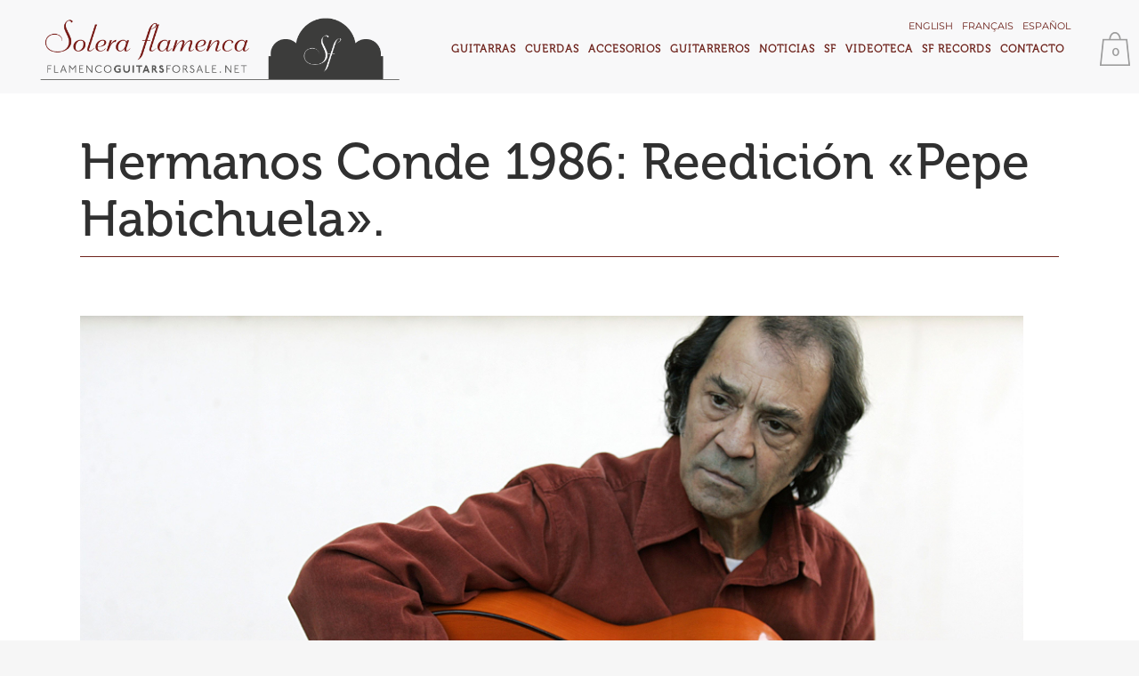

--- FILE ---
content_type: text/html; charset=UTF-8
request_url: https://www.flamencoguitarsforsale.net/hermanos-conde-1986-reedicion-pepe-habichuela/
body_size: 23881
content:
<!-- This page is cached by the Hummingbird Performance plugin v3.18.1 - https://wordpress.org/plugins/hummingbird-performance/. --><!DOCTYPE html>
<html lang="es-ES">
<head>
	<meta charset="UTF-8" />
	
				<meta name="viewport" content="width=device-width,initial-scale=1,user-scalable=no">
		
            
                        <link rel="shortcut icon" type="image/x-icon" href="https://www.flamencoguitarsforsale.net/wp-content/uploads/2017/10/solera_fav.png">
            <link rel="apple-touch-icon" href="https://www.flamencoguitarsforsale.net/wp-content/uploads/2017/10/solera_fav.png"/>
        
	<link rel="profile" href="http://gmpg.org/xfn/11" />
	<link rel="pingback" href="https://www.flamencoguitarsforsale.net/xmlrpc.php" />

	<meta name='robots' content='index, follow, max-image-preview:large, max-snippet:-1, max-video-preview:-1' />
<link rel="alternate" hreflang="en" href="https://www.flamencoguitarsforsale.net/en/hermanos-conde-1986-pepe-habichuela-reedition/" />
<link rel="alternate" hreflang="fr" href="https://www.flamencoguitarsforsale.net/fr/hermanos-conde-1986-reedicion-pepe-habichuela/" />
<link rel="alternate" hreflang="es" href="https://www.flamencoguitarsforsale.net/hermanos-conde-1986-reedicion-pepe-habichuela/" />
<link rel="alternate" hreflang="x-default" href="https://www.flamencoguitarsforsale.net/hermanos-conde-1986-reedicion-pepe-habichuela/" />
<script>window._wca = window._wca || [];</script>

	<!-- This site is optimized with the Yoast SEO plugin v23.3 - https://yoast.com/wordpress/plugins/seo/ -->
	<title>Hermanos Conde 1986: Reedición &quot;Pepe Habichuela&quot;. - Solera Flamenca</title>
	<link rel="canonical" href="https://www.flamencoguitarsforsale.net/hermanos-conde-1986-reedicion-pepe-habichuela/" />
	<meta property="og:locale" content="es_ES" />
	<meta property="og:type" content="article" />
	<meta property="og:title" content="Hermanos Conde 1986: Reedición &quot;Pepe Habichuela&quot;. - Solera Flamenca" />
	<meta property="og:description" content="Presentamos el nuevo modelo de la firma Felipe Conde que rinde homenaje al maestro PEPE HABICHUELA" />
	<meta property="og:url" content="https://www.flamencoguitarsforsale.net/hermanos-conde-1986-reedicion-pepe-habichuela/" />
	<meta property="og:site_name" content="Solera Flamenca" />
	<meta property="article:published_time" content="2018-03-14T12:24:19+00:00" />
	<meta property="article:modified_time" content="2018-03-16T12:38:09+00:00" />
	<meta property="og:image" content="https://i0.wp.com/www.cursorecuperarpuntos.es/wp-content/uploads/2018/03/pepe-habichuela.jpg?fit=367%2C235&ssl=1" />
	<meta property="og:image:width" content="367" />
	<meta property="og:image:height" content="235" />
	<meta property="og:image:type" content="image/jpeg" />
	<meta name="author" content="admin" />
	<meta name="twitter:card" content="summary_large_image" />
	<meta name="twitter:creator" content="@admin" />
	<meta name="twitter:label1" content="Escrito por" />
	<meta name="twitter:data1" content="admin" />
	<meta name="twitter:label2" content="Tiempo de lectura" />
	<meta name="twitter:data2" content="3 minutos" />
	<script type="application/ld+json" class="yoast-schema-graph">{"@context":"https://schema.org","@graph":[{"@type":"Article","@id":"https://www.flamencoguitarsforsale.net/hermanos-conde-1986-reedicion-pepe-habichuela/#article","isPartOf":{"@id":"https://www.flamencoguitarsforsale.net/hermanos-conde-1986-reedicion-pepe-habichuela/"},"author":{"name":"admin","@id":"https://www.flamencoguitarsforsale.net/#/schema/person/b782a20ac5318cbdfac99ceb8cf36623"},"headline":"Hermanos Conde 1986: Reedición «Pepe Habichuela».","datePublished":"2018-03-14T12:24:19+00:00","dateModified":"2018-03-16T12:38:09+00:00","mainEntityOfPage":{"@id":"https://www.flamencoguitarsforsale.net/hermanos-conde-1986-reedicion-pepe-habichuela/"},"wordCount":592,"commentCount":0,"publisher":{"@id":"https://www.flamencoguitarsforsale.net/#organization"},"image":{"@id":"https://www.flamencoguitarsforsale.net/hermanos-conde-1986-reedicion-pepe-habichuela/#primaryimage"},"thumbnailUrl":"https://i0.wp.com/www.flamencoguitarsforsale.net/wp-content/uploads/2018/03/pepe-habichuela.jpg?fit=367%2C235&ssl=1","articleSection":["Noticias"],"inLanguage":"es","potentialAction":[{"@type":"CommentAction","name":"Comment","target":["https://www.flamencoguitarsforsale.net/hermanos-conde-1986-reedicion-pepe-habichuela/#respond"]}]},{"@type":"WebPage","@id":"https://www.flamencoguitarsforsale.net/hermanos-conde-1986-reedicion-pepe-habichuela/","url":"https://www.flamencoguitarsforsale.net/hermanos-conde-1986-reedicion-pepe-habichuela/","name":"Hermanos Conde 1986: Reedición \"Pepe Habichuela\". - Solera Flamenca","isPartOf":{"@id":"https://www.flamencoguitarsforsale.net/#website"},"primaryImageOfPage":{"@id":"https://www.flamencoguitarsforsale.net/hermanos-conde-1986-reedicion-pepe-habichuela/#primaryimage"},"image":{"@id":"https://www.flamencoguitarsforsale.net/hermanos-conde-1986-reedicion-pepe-habichuela/#primaryimage"},"thumbnailUrl":"https://i0.wp.com/www.flamencoguitarsforsale.net/wp-content/uploads/2018/03/pepe-habichuela.jpg?fit=367%2C235&ssl=1","datePublished":"2018-03-14T12:24:19+00:00","dateModified":"2018-03-16T12:38:09+00:00","breadcrumb":{"@id":"https://www.flamencoguitarsforsale.net/hermanos-conde-1986-reedicion-pepe-habichuela/#breadcrumb"},"inLanguage":"es","potentialAction":[{"@type":"ReadAction","target":["https://www.flamencoguitarsforsale.net/hermanos-conde-1986-reedicion-pepe-habichuela/"]}]},{"@type":"ImageObject","inLanguage":"es","@id":"https://www.flamencoguitarsforsale.net/hermanos-conde-1986-reedicion-pepe-habichuela/#primaryimage","url":"https://i0.wp.com/www.flamencoguitarsforsale.net/wp-content/uploads/2018/03/pepe-habichuela.jpg?fit=367%2C235&ssl=1","contentUrl":"https://i0.wp.com/www.flamencoguitarsforsale.net/wp-content/uploads/2018/03/pepe-habichuela.jpg?fit=367%2C235&ssl=1","width":367,"height":235},{"@type":"BreadcrumbList","@id":"https://www.flamencoguitarsforsale.net/hermanos-conde-1986-reedicion-pepe-habichuela/#breadcrumb","itemListElement":[{"@type":"ListItem","position":1,"name":"Portada","item":"https://www.flamencoguitarsforsale.net/"},{"@type":"ListItem","position":2,"name":"Noticias","item":"https://www.flamencoguitarsforsale.net/noticias/"},{"@type":"ListItem","position":3,"name":"Hermanos Conde 1986: Reedición «Pepe Habichuela»."}]},{"@type":"WebSite","@id":"https://www.flamencoguitarsforsale.net/#website","url":"https://www.flamencoguitarsforsale.net/","name":"Solera Flamenca","description":"","publisher":{"@id":"https://www.flamencoguitarsforsale.net/#organization"},"potentialAction":[{"@type":"SearchAction","target":{"@type":"EntryPoint","urlTemplate":"https://www.flamencoguitarsforsale.net/?s={search_term_string}"},"query-input":"required name=search_term_string"}],"inLanguage":"es"},{"@type":"Organization","@id":"https://www.flamencoguitarsforsale.net/#organization","name":"Solera Flamenca","url":"https://www.flamencoguitarsforsale.net/","logo":{"@type":"ImageObject","inLanguage":"es","@id":"https://www.flamencoguitarsforsale.net/#/schema/logo/image/","url":"https://i0.wp.com/www.cursorecuperarpuntos.es/wp-content/uploads/2017/10/logoSolera_footer-08.png?fit=371%2C192&ssl=1","contentUrl":"https://i0.wp.com/www.cursorecuperarpuntos.es/wp-content/uploads/2017/10/logoSolera_footer-08.png?fit=371%2C192&ssl=1","width":371,"height":192,"caption":"Solera Flamenca"},"image":{"@id":"https://www.flamencoguitarsforsale.net/#/schema/logo/image/"}},{"@type":"Person","@id":"https://www.flamencoguitarsforsale.net/#/schema/person/b782a20ac5318cbdfac99ceb8cf36623","name":"admin","image":{"@type":"ImageObject","inLanguage":"es","@id":"https://www.flamencoguitarsforsale.net/#/schema/person/image/","url":"https://secure.gravatar.com/avatar/800d2ee08d6a1292c47f8d572139d63d?s=96&d=mm&r=g","contentUrl":"https://secure.gravatar.com/avatar/800d2ee08d6a1292c47f8d572139d63d?s=96&d=mm&r=g","caption":"admin"},"sameAs":["https://x.com/admin"]}]}</script>
	<!-- / Yoast SEO plugin. -->


<link rel='dns-prefetch' href='//stats.wp.com' />
<link rel='dns-prefetch' href='//fonts.googleapis.com' />
<link rel='dns-prefetch' href='//c0.wp.com' />
<link rel='dns-prefetch' href='//i0.wp.com' />
<link href='http://fonts.googleapis.com' rel='preconnect' />
<link href='//fonts.gstatic.com' crossorigin='' rel='preconnect' />
<link rel="alternate" type="application/rss+xml" title="Solera Flamenca &raquo; Feed" href="https://www.flamencoguitarsforsale.net/feed/" />
<link rel="alternate" type="application/rss+xml" title="Solera Flamenca &raquo; Feed de los comentarios" href="https://www.flamencoguitarsforsale.net/comments/feed/" />
<link rel="alternate" type="application/rss+xml" title="Solera Flamenca &raquo; Comentario Hermanos Conde 1986: Reedición «Pepe Habichuela». del feed" href="https://www.flamencoguitarsforsale.net/hermanos-conde-1986-reedicion-pepe-habichuela/feed/" />
<script type="text/javascript">
/* <![CDATA[ */
window._wpemojiSettings = {"baseUrl":"https:\/\/s.w.org\/images\/core\/emoji\/15.0.3\/72x72\/","ext":".png","svgUrl":"https:\/\/s.w.org\/images\/core\/emoji\/15.0.3\/svg\/","svgExt":".svg","source":{"concatemoji":"https:\/\/www.flamencoguitarsforsale.net\/wp-includes\/js\/wp-emoji-release.min.js?ver=6.6.4"}};
/*! This file is auto-generated */
!function(i,n){var o,s,e;function c(e){try{var t={supportTests:e,timestamp:(new Date).valueOf()};sessionStorage.setItem(o,JSON.stringify(t))}catch(e){}}function p(e,t,n){e.clearRect(0,0,e.canvas.width,e.canvas.height),e.fillText(t,0,0);var t=new Uint32Array(e.getImageData(0,0,e.canvas.width,e.canvas.height).data),r=(e.clearRect(0,0,e.canvas.width,e.canvas.height),e.fillText(n,0,0),new Uint32Array(e.getImageData(0,0,e.canvas.width,e.canvas.height).data));return t.every(function(e,t){return e===r[t]})}function u(e,t,n){switch(t){case"flag":return n(e,"\ud83c\udff3\ufe0f\u200d\u26a7\ufe0f","\ud83c\udff3\ufe0f\u200b\u26a7\ufe0f")?!1:!n(e,"\ud83c\uddfa\ud83c\uddf3","\ud83c\uddfa\u200b\ud83c\uddf3")&&!n(e,"\ud83c\udff4\udb40\udc67\udb40\udc62\udb40\udc65\udb40\udc6e\udb40\udc67\udb40\udc7f","\ud83c\udff4\u200b\udb40\udc67\u200b\udb40\udc62\u200b\udb40\udc65\u200b\udb40\udc6e\u200b\udb40\udc67\u200b\udb40\udc7f");case"emoji":return!n(e,"\ud83d\udc26\u200d\u2b1b","\ud83d\udc26\u200b\u2b1b")}return!1}function f(e,t,n){var r="undefined"!=typeof WorkerGlobalScope&&self instanceof WorkerGlobalScope?new OffscreenCanvas(300,150):i.createElement("canvas"),a=r.getContext("2d",{willReadFrequently:!0}),o=(a.textBaseline="top",a.font="600 32px Arial",{});return e.forEach(function(e){o[e]=t(a,e,n)}),o}function t(e){var t=i.createElement("script");t.src=e,t.defer=!0,i.head.appendChild(t)}"undefined"!=typeof Promise&&(o="wpEmojiSettingsSupports",s=["flag","emoji"],n.supports={everything:!0,everythingExceptFlag:!0},e=new Promise(function(e){i.addEventListener("DOMContentLoaded",e,{once:!0})}),new Promise(function(t){var n=function(){try{var e=JSON.parse(sessionStorage.getItem(o));if("object"==typeof e&&"number"==typeof e.timestamp&&(new Date).valueOf()<e.timestamp+604800&&"object"==typeof e.supportTests)return e.supportTests}catch(e){}return null}();if(!n){if("undefined"!=typeof Worker&&"undefined"!=typeof OffscreenCanvas&&"undefined"!=typeof URL&&URL.createObjectURL&&"undefined"!=typeof Blob)try{var e="postMessage("+f.toString()+"("+[JSON.stringify(s),u.toString(),p.toString()].join(",")+"));",r=new Blob([e],{type:"text/javascript"}),a=new Worker(URL.createObjectURL(r),{name:"wpTestEmojiSupports"});return void(a.onmessage=function(e){c(n=e.data),a.terminate(),t(n)})}catch(e){}c(n=f(s,u,p))}t(n)}).then(function(e){for(var t in e)n.supports[t]=e[t],n.supports.everything=n.supports.everything&&n.supports[t],"flag"!==t&&(n.supports.everythingExceptFlag=n.supports.everythingExceptFlag&&n.supports[t]);n.supports.everythingExceptFlag=n.supports.everythingExceptFlag&&!n.supports.flag,n.DOMReady=!1,n.readyCallback=function(){n.DOMReady=!0}}).then(function(){return e}).then(function(){var e;n.supports.everything||(n.readyCallback(),(e=n.source||{}).concatemoji?t(e.concatemoji):e.wpemoji&&e.twemoji&&(t(e.twemoji),t(e.wpemoji)))}))}((window,document),window._wpemojiSettings);
/* ]]> */
</script>
<link rel='stylesheet' id='popup-maker-site-css' href='//www.flamencoguitarsforsale.net/wp-content/uploads/pum/pum-site-styles.css?generated=1766145320&#038;ver=1.21.5' type='text/css' media='all' />
<style id='wp-emoji-styles-inline-css' type='text/css'>

	img.wp-smiley, img.emoji {
		display: inline !important;
		border: none !important;
		box-shadow: none !important;
		height: 1em !important;
		width: 1em !important;
		margin: 0 0.07em !important;
		vertical-align: -0.1em !important;
		background: none !important;
		padding: 0 !important;
	}
</style>
<link rel='stylesheet' id='wp-block-library-css' href='https://c0.wp.com/c/6.6.4/wp-includes/css/dist/block-library/style.min.css' type='text/css' media='all' />
<link rel='stylesheet' id='wp-components-css' href='https://c0.wp.com/c/6.6.4/wp-includes/css/dist/components/style.min.css' type='text/css' media='all' />
<link rel='stylesheet' id='wp-preferences-css' href='https://c0.wp.com/c/6.6.4/wp-includes/css/dist/preferences/style.min.css' type='text/css' media='all' />
<link rel='stylesheet' id='wp-block-editor-css' href='https://c0.wp.com/c/6.6.4/wp-includes/css/dist/block-editor/style.min.css' type='text/css' media='all' />
<link rel='stylesheet' id='popup-maker-block-library-style-css' href='https://www.flamencoguitarsforsale.net/wp-content/uploads/hummingbird-assets/f14838aa09e57c5366ec291f907b7aa1.css' type='text/css' media='all' />
<link rel='stylesheet' id='wphb-1-css' href='https://www.flamencoguitarsforsale.net/wp-content/uploads/hummingbird-assets/a9eee222c6516701976394763d08663b.css' type='text/css' media='all' />
<style id='jetpack-sharing-buttons-style-inline-css' type='text/css'>
.jetpack-sharing-buttons__services-list{display:flex;flex-direction:row;flex-wrap:wrap;gap:0;list-style-type:none;margin:5px;padding:0}.jetpack-sharing-buttons__services-list.has-small-icon-size{font-size:12px}.jetpack-sharing-buttons__services-list.has-normal-icon-size{font-size:16px}.jetpack-sharing-buttons__services-list.has-large-icon-size{font-size:24px}.jetpack-sharing-buttons__services-list.has-huge-icon-size{font-size:36px}@media print{.jetpack-sharing-buttons__services-list{display:none!important}}.editor-styles-wrapper .wp-block-jetpack-sharing-buttons{gap:0;padding-inline-start:0}ul.jetpack-sharing-buttons__services-list.has-background{padding:1.25em 2.375em}
</style>
<style id='classic-theme-styles-inline-css' type='text/css'>
/*! This file is auto-generated */
.wp-block-button__link{color:#fff;background-color:#32373c;border-radius:9999px;box-shadow:none;text-decoration:none;padding:calc(.667em + 2px) calc(1.333em + 2px);font-size:1.125em}.wp-block-file__button{background:#32373c;color:#fff;text-decoration:none}
</style>
<style id='global-styles-inline-css' type='text/css'>
:root{--wp--preset--aspect-ratio--square: 1;--wp--preset--aspect-ratio--4-3: 4/3;--wp--preset--aspect-ratio--3-4: 3/4;--wp--preset--aspect-ratio--3-2: 3/2;--wp--preset--aspect-ratio--2-3: 2/3;--wp--preset--aspect-ratio--16-9: 16/9;--wp--preset--aspect-ratio--9-16: 9/16;--wp--preset--color--black: #000000;--wp--preset--color--cyan-bluish-gray: #abb8c3;--wp--preset--color--white: #ffffff;--wp--preset--color--pale-pink: #f78da7;--wp--preset--color--vivid-red: #cf2e2e;--wp--preset--color--luminous-vivid-orange: #ff6900;--wp--preset--color--luminous-vivid-amber: #fcb900;--wp--preset--color--light-green-cyan: #7bdcb5;--wp--preset--color--vivid-green-cyan: #00d084;--wp--preset--color--pale-cyan-blue: #8ed1fc;--wp--preset--color--vivid-cyan-blue: #0693e3;--wp--preset--color--vivid-purple: #9b51e0;--wp--preset--gradient--vivid-cyan-blue-to-vivid-purple: linear-gradient(135deg,rgba(6,147,227,1) 0%,rgb(155,81,224) 100%);--wp--preset--gradient--light-green-cyan-to-vivid-green-cyan: linear-gradient(135deg,rgb(122,220,180) 0%,rgb(0,208,130) 100%);--wp--preset--gradient--luminous-vivid-amber-to-luminous-vivid-orange: linear-gradient(135deg,rgba(252,185,0,1) 0%,rgba(255,105,0,1) 100%);--wp--preset--gradient--luminous-vivid-orange-to-vivid-red: linear-gradient(135deg,rgba(255,105,0,1) 0%,rgb(207,46,46) 100%);--wp--preset--gradient--very-light-gray-to-cyan-bluish-gray: linear-gradient(135deg,rgb(238,238,238) 0%,rgb(169,184,195) 100%);--wp--preset--gradient--cool-to-warm-spectrum: linear-gradient(135deg,rgb(74,234,220) 0%,rgb(151,120,209) 20%,rgb(207,42,186) 40%,rgb(238,44,130) 60%,rgb(251,105,98) 80%,rgb(254,248,76) 100%);--wp--preset--gradient--blush-light-purple: linear-gradient(135deg,rgb(255,206,236) 0%,rgb(152,150,240) 100%);--wp--preset--gradient--blush-bordeaux: linear-gradient(135deg,rgb(254,205,165) 0%,rgb(254,45,45) 50%,rgb(107,0,62) 100%);--wp--preset--gradient--luminous-dusk: linear-gradient(135deg,rgb(255,203,112) 0%,rgb(199,81,192) 50%,rgb(65,88,208) 100%);--wp--preset--gradient--pale-ocean: linear-gradient(135deg,rgb(255,245,203) 0%,rgb(182,227,212) 50%,rgb(51,167,181) 100%);--wp--preset--gradient--electric-grass: linear-gradient(135deg,rgb(202,248,128) 0%,rgb(113,206,126) 100%);--wp--preset--gradient--midnight: linear-gradient(135deg,rgb(2,3,129) 0%,rgb(40,116,252) 100%);--wp--preset--font-size--small: 13px;--wp--preset--font-size--medium: 20px;--wp--preset--font-size--large: 36px;--wp--preset--font-size--x-large: 42px;--wp--preset--font-family--inter: "Inter", sans-serif;--wp--preset--font-family--cardo: Cardo;--wp--preset--spacing--20: 0.44rem;--wp--preset--spacing--30: 0.67rem;--wp--preset--spacing--40: 1rem;--wp--preset--spacing--50: 1.5rem;--wp--preset--spacing--60: 2.25rem;--wp--preset--spacing--70: 3.38rem;--wp--preset--spacing--80: 5.06rem;--wp--preset--shadow--natural: 6px 6px 9px rgba(0, 0, 0, 0.2);--wp--preset--shadow--deep: 12px 12px 50px rgba(0, 0, 0, 0.4);--wp--preset--shadow--sharp: 6px 6px 0px rgba(0, 0, 0, 0.2);--wp--preset--shadow--outlined: 6px 6px 0px -3px rgba(255, 255, 255, 1), 6px 6px rgba(0, 0, 0, 1);--wp--preset--shadow--crisp: 6px 6px 0px rgba(0, 0, 0, 1);}:where(.is-layout-flex){gap: 0.5em;}:where(.is-layout-grid){gap: 0.5em;}body .is-layout-flex{display: flex;}.is-layout-flex{flex-wrap: wrap;align-items: center;}.is-layout-flex > :is(*, div){margin: 0;}body .is-layout-grid{display: grid;}.is-layout-grid > :is(*, div){margin: 0;}:where(.wp-block-columns.is-layout-flex){gap: 2em;}:where(.wp-block-columns.is-layout-grid){gap: 2em;}:where(.wp-block-post-template.is-layout-flex){gap: 1.25em;}:where(.wp-block-post-template.is-layout-grid){gap: 1.25em;}.has-black-color{color: var(--wp--preset--color--black) !important;}.has-cyan-bluish-gray-color{color: var(--wp--preset--color--cyan-bluish-gray) !important;}.has-white-color{color: var(--wp--preset--color--white) !important;}.has-pale-pink-color{color: var(--wp--preset--color--pale-pink) !important;}.has-vivid-red-color{color: var(--wp--preset--color--vivid-red) !important;}.has-luminous-vivid-orange-color{color: var(--wp--preset--color--luminous-vivid-orange) !important;}.has-luminous-vivid-amber-color{color: var(--wp--preset--color--luminous-vivid-amber) !important;}.has-light-green-cyan-color{color: var(--wp--preset--color--light-green-cyan) !important;}.has-vivid-green-cyan-color{color: var(--wp--preset--color--vivid-green-cyan) !important;}.has-pale-cyan-blue-color{color: var(--wp--preset--color--pale-cyan-blue) !important;}.has-vivid-cyan-blue-color{color: var(--wp--preset--color--vivid-cyan-blue) !important;}.has-vivid-purple-color{color: var(--wp--preset--color--vivid-purple) !important;}.has-black-background-color{background-color: var(--wp--preset--color--black) !important;}.has-cyan-bluish-gray-background-color{background-color: var(--wp--preset--color--cyan-bluish-gray) !important;}.has-white-background-color{background-color: var(--wp--preset--color--white) !important;}.has-pale-pink-background-color{background-color: var(--wp--preset--color--pale-pink) !important;}.has-vivid-red-background-color{background-color: var(--wp--preset--color--vivid-red) !important;}.has-luminous-vivid-orange-background-color{background-color: var(--wp--preset--color--luminous-vivid-orange) !important;}.has-luminous-vivid-amber-background-color{background-color: var(--wp--preset--color--luminous-vivid-amber) !important;}.has-light-green-cyan-background-color{background-color: var(--wp--preset--color--light-green-cyan) !important;}.has-vivid-green-cyan-background-color{background-color: var(--wp--preset--color--vivid-green-cyan) !important;}.has-pale-cyan-blue-background-color{background-color: var(--wp--preset--color--pale-cyan-blue) !important;}.has-vivid-cyan-blue-background-color{background-color: var(--wp--preset--color--vivid-cyan-blue) !important;}.has-vivid-purple-background-color{background-color: var(--wp--preset--color--vivid-purple) !important;}.has-black-border-color{border-color: var(--wp--preset--color--black) !important;}.has-cyan-bluish-gray-border-color{border-color: var(--wp--preset--color--cyan-bluish-gray) !important;}.has-white-border-color{border-color: var(--wp--preset--color--white) !important;}.has-pale-pink-border-color{border-color: var(--wp--preset--color--pale-pink) !important;}.has-vivid-red-border-color{border-color: var(--wp--preset--color--vivid-red) !important;}.has-luminous-vivid-orange-border-color{border-color: var(--wp--preset--color--luminous-vivid-orange) !important;}.has-luminous-vivid-amber-border-color{border-color: var(--wp--preset--color--luminous-vivid-amber) !important;}.has-light-green-cyan-border-color{border-color: var(--wp--preset--color--light-green-cyan) !important;}.has-vivid-green-cyan-border-color{border-color: var(--wp--preset--color--vivid-green-cyan) !important;}.has-pale-cyan-blue-border-color{border-color: var(--wp--preset--color--pale-cyan-blue) !important;}.has-vivid-cyan-blue-border-color{border-color: var(--wp--preset--color--vivid-cyan-blue) !important;}.has-vivid-purple-border-color{border-color: var(--wp--preset--color--vivid-purple) !important;}.has-vivid-cyan-blue-to-vivid-purple-gradient-background{background: var(--wp--preset--gradient--vivid-cyan-blue-to-vivid-purple) !important;}.has-light-green-cyan-to-vivid-green-cyan-gradient-background{background: var(--wp--preset--gradient--light-green-cyan-to-vivid-green-cyan) !important;}.has-luminous-vivid-amber-to-luminous-vivid-orange-gradient-background{background: var(--wp--preset--gradient--luminous-vivid-amber-to-luminous-vivid-orange) !important;}.has-luminous-vivid-orange-to-vivid-red-gradient-background{background: var(--wp--preset--gradient--luminous-vivid-orange-to-vivid-red) !important;}.has-very-light-gray-to-cyan-bluish-gray-gradient-background{background: var(--wp--preset--gradient--very-light-gray-to-cyan-bluish-gray) !important;}.has-cool-to-warm-spectrum-gradient-background{background: var(--wp--preset--gradient--cool-to-warm-spectrum) !important;}.has-blush-light-purple-gradient-background{background: var(--wp--preset--gradient--blush-light-purple) !important;}.has-blush-bordeaux-gradient-background{background: var(--wp--preset--gradient--blush-bordeaux) !important;}.has-luminous-dusk-gradient-background{background: var(--wp--preset--gradient--luminous-dusk) !important;}.has-pale-ocean-gradient-background{background: var(--wp--preset--gradient--pale-ocean) !important;}.has-electric-grass-gradient-background{background: var(--wp--preset--gradient--electric-grass) !important;}.has-midnight-gradient-background{background: var(--wp--preset--gradient--midnight) !important;}.has-small-font-size{font-size: var(--wp--preset--font-size--small) !important;}.has-medium-font-size{font-size: var(--wp--preset--font-size--medium) !important;}.has-large-font-size{font-size: var(--wp--preset--font-size--large) !important;}.has-x-large-font-size{font-size: var(--wp--preset--font-size--x-large) !important;}
:where(.wp-block-post-template.is-layout-flex){gap: 1.25em;}:where(.wp-block-post-template.is-layout-grid){gap: 1.25em;}
:where(.wp-block-columns.is-layout-flex){gap: 2em;}:where(.wp-block-columns.is-layout-grid){gap: 2em;}
:root :where(.wp-block-pullquote){font-size: 1.5em;line-height: 1.6;}
</style>
<link rel='stylesheet' id='contact-form-7-css' href='https://www.flamencoguitarsforsale.net/wp-content/uploads/hummingbird-assets/383eace0b12e38cf41e1f928d7728088.css' type='text/css' media='all' />
<link rel='stylesheet' id='widgetopts-styles-css' href='https://www.flamencoguitarsforsale.net/wp-content/plugins/widget-options/assets/css/widget-options.css?ver=4.1.3' type='text/css' media='all' />
<style id='woocommerce-inline-inline-css' type='text/css'>
.woocommerce form .form-row .required { visibility: visible; }
</style>
<link rel='stylesheet' id='wphb-2-css' href='https://www.flamencoguitarsforsale.net/wp-content/uploads/hummingbird-assets/3783b2b18d75c406ee55f38336ef70e3.css' type='text/css' media='all' />
<link rel='stylesheet' id='bridge-default-style-css' href='https://www.flamencoguitarsforsale.net/wp-content/themes/bridge/style.css?ver=6.6.4' type='text/css' media='all' />
<link rel='stylesheet' id='wphb-3-css' href='https://www.flamencoguitarsforsale.net/wp-content/uploads/hummingbird-assets/b40a4338eccca95d211052f2b9634943.css' type='text/css' media='all' />
<link rel='stylesheet' id='bridge-qode-dripicons-css' href='https://www.flamencoguitarsforsale.net/wp-content/themes/bridge/css/dripicons/dripicons.css?ver=6.6.4' type='text/css' media='all' />
<link rel='stylesheet' id='wphb-4-css' href='https://www.flamencoguitarsforsale.net/wp-content/uploads/hummingbird-assets/4e48bacce57d3237da536ee0d6ef9e94.css' type='text/css' media='all' />
<link rel='stylesheet' id='bridge-stylesheet-css' href='https://www.flamencoguitarsforsale.net/wp-content/themes/bridge/css/stylesheet.min.css?ver=6.6.4' type='text/css' media='all' />
<style id='bridge-stylesheet-inline-css' type='text/css'>
   .postid-10358.disabled_footer_top .footer_top_holder, .postid-10358.disabled_footer_bottom .footer_bottom_holder { display: none;}


</style>
<link rel='stylesheet' id='bridge-woocommerce-css' href='https://www.flamencoguitarsforsale.net/wp-content/themes/bridge/css/woocommerce.min.css?ver=6.6.4' type='text/css' media='all' />
<link rel='stylesheet' id='bridge-woocommerce-responsive-css' href='https://www.flamencoguitarsforsale.net/wp-content/themes/bridge/css/woocommerce_responsive.min.css?ver=6.6.4' type='text/css' media='all' />
<link rel='stylesheet' id='bridge-print-css' href='https://www.flamencoguitarsforsale.net/wp-content/uploads/hummingbird-assets/c0424a3a39805b3b8500d328d07701c7.css' type='text/css' media='all' />
<link rel='stylesheet' id='bridge-style-dynamic-css' href='https://www.flamencoguitarsforsale.net/wp-content/themes/bridge/css/style_dynamic.css?ver=1740391396' type='text/css' media='all' />
<link rel='stylesheet' id='bridge-responsive-css' href='https://www.flamencoguitarsforsale.net/wp-content/themes/bridge/css/responsive.min.css?ver=6.6.4' type='text/css' media='all' />
<link rel='stylesheet' id='bridge-style-dynamic-responsive-css' href='https://www.flamencoguitarsforsale.net/wp-content/themes/bridge/css/style_dynamic_responsive.css?ver=1740391396' type='text/css' media='all' />
<style id='bridge-style-dynamic-responsive-inline-css' type='text/css'>
@font-face {
	font-family: 'Museo300-Regular';
	src: url('fonts/Museo300-Regular.eot');
	src: local('Museo300-Regular'), url('fonts/Museo300-Regular.woff') format('woff'), url('fonts/Museo300-Regular.ttf') format('truetype'), url('fonts/Museo300-Regular.svg') format('svg');
	font-weight: normal;
	font-style: normal;
}
@font-face {
	font-family: 'Museo500-Regular';
	src: url('fonts/Museo500-Regular.eot');
	src: local('Museo500-Regular'), url('fonts/Museo500-Regular.woff') format('woff'), url('fonts/Museo500-Regular.ttf') format('truetype'), url('fonts/Museo500-Regular.svg') format('svg');
	font-weight: normal;
	font-style: normal;
}
/* Montserrat Regular 400 */
@font-face {
    font-family: 'Montserrat';
    font-style: normal;
    font-weight: 400;
    font-display: swap;
    src: url('fonts/montserrat/Montserrat-Regular.woff2') format('woff2'),
         url('fonts/montserrat/Montserrat-Regular.ttf') format('truetype');
}

/* Montserrat Medium 500 */
@font-face {
    font-family: 'Montserrat';
    font-style: normal;
    font-weight: 500;
    font-display: swap;
    src: url('fonts/montserrat/Montserrat-Medium.woff2') format('woff2'),
         url('fonts/montserrat/Montserrat-Medium.ttf') format('truetype');
}
.wrapper,.wrapper *{
  font-family: 'Montserrat', sans-serif;
  font-size:15px;
 /* color:#4d4d4d;*/
}

.woocommerce form.checkout .col2-set .form-row-wide {clear: both;}
#billing_country_field  {clear: both;}
.footer_bottom_holder {background-color: #e1e1e1 !important;}
.footer_top_holder {    background-color: #fff !important;}
.woocommerce input[type=text]:not(.qode_search_field), .woocommerce input[type=password], .woocommerce input[type=email], .woocommerce textarea, .woocommerce-page input[type=tel], .woocommerce-page input[type=text]:not(.qode_search_field), .woocommerce-page input[type=password], .woocommerce-page input[type=email], .woocommerce-page textarea {border: 1px solid #818181;}
.woocommerce ul.products li.product .add-to-cart-button-outer {display:none;}
.add-to-cart-button-inner {display:none;}

/*PER PANTALLES > 1100 px*/
.content, .content .container, .full_width{
  background:#fff;
  padding-top:40px;
}

.home .full_width{
  padding-top: 0;
}
.home  .content{
  padding-top:0!important;
}

.product{
  /*border-top:1px solid #460000;*/
  /*padding:60px 30px;
  width:1040px;
  border-top:1px solid #460000;
  border-bottom:1px solid #460000;*/
}
.woocommerce .product .images{
  width:340px;
  margin:0;
  padding:60px 40px 60px 30px;
}
.woocommerce .summary {
  width: 660px;
  padding:60px 30px 60px 0;
}

.woocommerce .summary .stock{
  display:none!important;
}

.woocommerce .summary .price{
  background-color:#f9f9f9;
  min-height: 45px;
  margin-bottom:20px;
}
.woocommerce .summary .price .tagPrice, .woocommerce .summary .price .tagPriceValue{
  font-family: 'Montserrat', sans-serif !important;
  font-weight: 500 !important; /* Medium */
  text-transform: uppercase;
  letter-spacing: 1px;  
  color:#6e231c;
  font-size: 18px;
  line-height: 2em;
  margin:7px 0 0 20px;
  float:left;
}
.woocommerce .summary .price .tagPriceValue{
  float:right;
  margin:-4px 20px 0 0;
}
.woocommerce .summary .price .tagPriceValue, .woocommerce .summary .price .tagPriceValue *{
  font-size:26px!important;
  line-height: auto!important;
  color:#6e231c!important;
  font-family: 'Montserrat', sans-serif !important;
  font-weight: 500 !important; /* Medium */
}
.woocommerce div.product .cart{
  margin:0!important;
}
.q_accordion_holder{
  margin:0 0 20px;
}
.q_accordion_holder.accordion.boxed .ui-accordion-header{
  background-color:#f9f9f9;
  text-align: left;
  font-size: 15px;
  padding-top:6px;
  margin-bottom: 0;
}
.q_accordion_holder.accordion.boxed .ui-accordion-header .tab-title{
  margin:0 0 0 20px;
  color:#6e231c;
  font-family: 'Montserrat', sans-serif !important;
  font-weight: 500 !important; /* Medium */
}
.q_accordion_holder.accordion div.accordion_content{
  background-color:#f9f9f9;
  padding: 0 20px 20px;
}
.woocommerce table.shop_attributes{
  width:100%;
}
.q_accordion_holder.boxed div.accordion_content_inner{
  padding:0!important;
}
.woocommerce table.shop_attributes th, .woocommerce table.shop_attributes td{
  padding:6px 0 0;
  font-size:15px;
  text-transform: none;
  border-bottom:1px solid #9e6b67;
  color:#6e231c;
  font-weight: normal;
  font-family: 'Montserrat', sans-serif !important;
  font-weight: 400 !important; /* Regular */
}
.woocommerce table.shop_attributes td, .woocommerce table.shop_attributes td *{
  font-weight: normal;
  color:#6e231c;
  font-size:14px;
}

.llistaVideos{
  padding:0px;
}
.llistaVideos h4{
 margin:0 0 20px 20px; 
 font-size:18px;
  font-family: 'Montserrat', sans-serif !important;
  font-weight: 400 !important; /* Regular */
}
.llistaVideos iframe{
  float:left;width:300px;margin:0 0 0 20px;height:180px;
}
.llistaVideos > iframe:first-child{
  margin:0;
}

.woocommerce .product h1.product_title{
  font-size: 56px;
  text-transform:none;
  line-height: 64px;
  margin-bottom: 40px;
  border-bottom: 1px solid #6e231c;
  padding-bottom: 10px;
}
.woocommerce-product-details__short-description p{
  text-align: justify;
  margin: 0 0 20px;
}

.related.products{
  padding:0 20px 0px;
  border-bottom:1px solid #6e231c;
  border-top:1px solid #6e231c;
}

.woocommerce .product .images figure{margin:0!important;}
.woocommerce-product-gallery__image{margin:0!important;padding:0!important;}
.navGallery_LP{float:left;width: 340px;position:realtive;margin-top:60px;}
.navGallery_LP .prev-nav, .navGallery_LP .next-nav{width:20px;float:left;height:88px;}
.navGallery_LP .prev-nav i, .navGallery_LP .next-nav i{font-size:20px!important;margin-top:36px;}

.woocommerce .product .onsale{display:none!important;}

.navGallery_LP .prev-nav i, .navGallery_LP .next-nav i{
  width:20px;height:20px;display:block;
  background-image:url('img/next_arrow.png');
  background-size:cover;
  cursor: pointer;
}
.navGallery_LP .prev-nav i{
  background-image:url('img/prev_arrow.png');
}


.navGallery_LP .next-nav{}
.navGallery_LP .wrapnav{overflow:hidden;width:300px;float:left;position:relative;height:88px;}
.navGallery_LP .innernav{width:5000px;position:absolute;left:0;} 
.navGallery_LP .woocommerce-product-gallery__image{width:88px!important;margin:0 0 0 9px!important;padding:0!important;}

.title_outer.title_without_animation{display:none;}
.page_header{border-bottom:0!important;}

.woocommerce div.product .cart, .woocommerce div.product .product_meta{
  margin-bottom:20px;
}
.product_meta a{
  color:#6e231c;
  font-family: 'Museo300-Regular'!important;
  text-transform: uppercase;
  font-size:13px;
}

h1, .h1, .title h1{
  font-family: 'Museo500-Regular'!important;
  letter-spacing: 0!important;
}

.CuerdasTitol {font-size: 36px !important;
color: #6e231c !important;
padding-top: 20px;
    text-transform: none;
    line-height: 64px;
    margin-bottom: 40px;
    font-family: 'Museo500-Regular' !important;
    letter-spacing: 0 !important;
    padding-bottom: 10px;
    border-bottom: 1px solid #6e231c;
    font-weight: normal;}
.CuerdasArtistas {color: #6e231c !important;
    padding: 10px; 
    font-size: 26px !important;
    line-height: 28px;}

nav.main_menu > ul > li > a{
  padding:0 10px;
}

nav.main_menu > ul > li > a, nav.main_menu > ul > li > a *{
  font-size:12px!important;
  /*font-family: 'Museo300-Regular'!important;*/
  font-family: monospace;
  text-transform: uppercase!important;
  color:#6e231c;
}

.q_logo{
  margin-top:10px;
}
.q_logo img{
  max-height:70px;
}

.qode-related-upsells-title{
  font-family: 'Montserrat', sans-serif !important;
  font-weight: 500 !important; /* Medium */
  text-transform: uppercase;
  letter-spacing: 1px;
  color: #6e231c;
  font-size: 18px;
  line-height: 2em;
  margin: 20px 0 0 10px;
  text-align: center;
}


.woocommerce ul.products li.product, .woocommerce ul.products li.product a.product-category, .woocommerce-page ul.products li.product a.product-category{
}

.woocommerce ul.products li.product .top-product-section{
  width:40%;
  float:left;
  margin:0;
}
.woocommerce ul.products li.product a.product-category.product-info, 
.woocommerce-page ul.products li.product a.product-category.product-info{
  width:60%;
  float:left;
  margin:0;
}
.woocommerce ul.products li.product h6{
  padding:0;
  font-family: 'Museo500-Regular' !important;
  letter-spacing: 0 !important;
  text-align: left;
  color:#6e231c;
  margin:0 0 12px;
  font-size:18px;
  line-height:23px;
min-height:65px;
}

.woocommerce ul.products li.product .price{
  text-align: left;
  margin:16px 0 0!important;
  
}
.woocommerce ul.products li.product .price, .woocommerce ul.products li.product .price *{
  font-family: 'Montserrat', sans-serif !important;
  font-weight: 500 !important; /* Medium */
  font-size: 22px !important;
  color: #6e231c;
}

.woocommerce ul.products li.product a.product-category.product-info, .woocommerce-page ul.products li.product a.product-category.product-info{
  font-size:14px;
  line-height:20px;
}

.woocommerce ul.products li.product a.product-category.product-info ul, 
.woocommerce-page ul.products li.product a.product-category.product-info ul{
  padding:0!important;
  list-style: none!important;
}

.woocommerce .product .onsale.out-of-stock-button{
  background-color:#6e231c;
  margin-left:-16px;
  margin-top:-5px;
}
.out-of-stock-button-inner{
  color:#fff;
  letter-spacing: 0 !important;
  font-size:11px;
  display:block;
  margin-top:10px;
}

.woocommerce ul.products li.product:hover h6{
  color:#6e231c!important;
}
.woocommerce ul.products li.product .image-wrapper img{
  opacity:1!important;
}

.woocommerce .content .container .container_inner, .woocommerce-page .content .container .container_inner{
  padding:50px 0 180px;
}

.iconFold{
  width:20px;height:20px;display:block;
  background-image:url('img/down_arrow.png');
  background-size:cover;
  cursor: pointer;
  float:right;
  margin:6px 20px 0 0;
}
.ui-state-active .iconFold{
  background-image:url('img/up_arrow.png');
}

.borderTop{
  /*border-top:1px solid #6e231c;*/
}

.linkHome{
  font-family: 'Montserrat', sans-serif !important;
  font-weight: 500 !important; /* Medium */
  color:#6e231c;
  text-transform: uppercase;
  font-size:18px;
  background-image:url('img/link_arrow.png');
  background-repeat: no-repeat;
  background-position: center right; 
  padding:7px 28px 4px 0;
}


.latest_post_holder li{
  margin:0!important;
  width:33%!important;
}
.latest_post_holder li .latest_post{
  padding:19px 50px 10px 0!important;
}
.latest_post_holder li .latest_post h5 a{
  font-family: 'Museo300-Regular';
  margin: 0 0 12px;
  font-size: 18px;
  line-height: 23px;
  text-transform: none;
  color:#6e231c;
}

.latest_post_holder li .latest_post .excerpt{
  font-size: 14px;
  line-height: 20px;
}
.latest_post_holder li .latest_post .post_infos .dots, .latest_post_holder li .latest_post .post_infos .post_comments{
  display:none!important;
}

.home .wpb_text_column h5{
  font-family: 'Museo300-Regular';
  margin: 0 0 12px;
  font-size: 24px;
  line-height: 26px;
  text-transform: none;
}
.home .wpb_text_column p, .home .wpb_text_column p *{
  font-size: 15px;
  line-height: 22px;
  /*color:#6e231c*/
}

.fa{
  font-family: FontAwesome!important;
}
#custom_html-2 *{
  font-family: 'Montserrat', sans-serif !important;
  font-weight: 400 !important; /* Regular */
  color:#94211c!important;
  font-size: 13px;
  line-height: 17px;
}
#custom_html-2 p{
  margin:12px 0;
}

header.scrolled .normal{
  display:none;
}

header.scrolled .mobile{
  display:block;
  height:36px!important;
  opacity: 1;
}

.blog_small_image .type-post{
  width:33%;
  float:left;
}
.blog_small_image .type-post .post_image{
  width:100%!important;
}
.blog_small_image .type-post .post_text{
  padding:19px 50px 10px 0 !important;
  width:auto!important;
}
.blog_small_image .type-post .post_text .post_text_inner{
  width:100%!important;
  padding:0!important;
  margin:0!important;
}

.blog_holder article .post_info{
  display:none!important;
}
.blog_small_image .type-post .post_text , .blog_small_image .type-post .post_text *{
font-size: 14px!important;
line-height: 20px!important;
}
.blog_small_image .type-post .post_text h2{
  margin: 0 0 12px;
}
.blog_small_image .type-post .post_text h2{
  border:0!important;
  padding-bottom:0!important;
}
.blog_small_image .type-post .post_text h2 a{
    font-family: 'Museo500-Regular';
    font-size: 18px!important;
    line-height: 23px!important;
    text-transform: none;
    color: #6e231c;
}

.blog_holder article .post_info a, .blog_holder article .post_text h2 .date{
  display:none;
}

.blog_holder article .post_info a, .blog_holder article .post_text h2{
  font-size: 56px;
text-transform: none;
line-height: 64px;
margin-bottom: 40px;
font-family: 'Museo500-Regular' !important;
letter-spacing: 0 !important;
padding-bottom:10px;
border-bottom: 1px solid #6e231c;
font-weight: normal;
}

.drop_down .narrow .second .inner ul li a,.drop_down .narrow .second .inner ul li a * {
  color:#fff!important;
  text-transform: uppercase;
  font-size: 12px !important;
  font-family: 'Museo300-Regular' !important;
  font-weight: normal;
}

.archive .term-title{
  font-size: 56px;
text-transform: none;
line-height: 64px;
margin-bottom: 10px;
font-family: 'Museo500-Regular' !important;
letter-spacing: 0 !important;
font-weight: normal;
}
.archive .term-description{
  padding:0 0 20px;
  margin:0 0 50px;
  text-align: justify;
 /* border-bottom:1px solid #6e231c;*/
border-bottom:0 !important;
}
.archive .term-description p{
  margin:0 0 12px;
  width:100% !important;
} 

.archive .products{border-top:1px solid #6e231c;padding-top:40px!important;}
.latest_post_holder.boxes > ul > li, .latest_post_holder.dividers > ul > li{
  background: transparent!important;
}

.titolBloc{
font-size: 56px;
text-transform: none;
line-height: 64px;
margin-bottom: 40px;
font-family: 'Museo500-Regular' !important;
letter-spacing: 0 !important;
padding-bottom:10px;
border-bottom: 1px solid #6e231c;
font-weight: normal;
}

.destacatSlide{
font-family: 'Museo500-Regular' !important;
font-size: 40px!important;
line-height: 50px!important;
color:#fff!important;
}

.blog_holder article .post_text .post_text_inner{
  padding:0!important;
}

.content .container .container_inner{
  padding:50px 0 100px!important;
}
.textSlideHome,.textSlideHome *{
  font-size: 50px !important;
  text-transform: none !important;
  line-height: 15px !important;
  margin-bottom: 40px !important;
  font-family: 'Museo500-Regular' !important;
  letter-spacing: 0 !important;
  font-weight: normal !important;
  color:#fff !important;
}


.page-template-default .wpb_text_column p, .post_text_inner p, .post_text_inner .wpb_wrapper{
  text-align: justify!important;
  margin:0 0 18px;
}

.page-template-default .wpb_text_column p iframe, .post_text_inner p iframe, .post_text_inner .wpb_wrapper iframe{
  max-width:100%!important;
}

.blog_small_image .type-post{
  min-height:520px;
}


.woocommerce .products li.product-category{width:33%!important;margin:0 0 32px!important;min-height: 480px!important;}
.woocommerce .products li.product-category img{width:100%;display:block;}
.woocommerce .products li.product-category .category-loop-desc{padding: 19px 50px 10px 0 !important;width: auto !important;}
.woocommerce .products li.product-category .category-loop-desc .woocommerce-loop-category__title{font-family: 'Museo300-Regular';font-size: 18px !important;line-height: 23px !important;text-transform: none!important;color: #6e231c!important;margin: 0 0 12px;font-weight: normal;}
.woocommerce .products li.product-category .category-loop-desc .woocommerce-loop-category__title .count{display:none;}
.woocommerce .products li.product-category .category-loop-desc .woocommerce-loop-category__description{font-size: 14px !important;line-height: 20px !important;font-family: 'Montserrat';color: #4d4d4d;}


.wpml-ls-legacy-list-horizontal{padding:0!important;margin:-41px 0 4px -208px !important;}
.wpml-ls-legacy-list-horizontal li{margin:0 0 0 10px!important;}
.wpml-ls-legacy-list-horizontal li a span{font-size:11px!important;text-transform: uppercase;}
.wpml-ls-legacy-list-horizontal a{padding:0!important;}
#nav-menu-item-wpml-ls-20-en, #nav-menu-item-wpml-ls-20-fr, #nav-menu-item-wpml-ls-20-es{display:none;}
.scrolled .wpml-ls-legacy-list-horizontal{display:none;}


h5.gmaestras{color: #6e231c !important;
margin: 0 0 12px !important;
font-size: 24px !important;
line-height: 26px !important;
font-family: 'Museo500-Regular' !important;
letter-spacing: 0 !important;
border-bottom: 1px solid #6e231c !important;
padding-bottom: 9px;
text-transform: none;
text-align: left!important;}

.maestrasText{border-top:1px solid #ccc!important;padding-top:20px;margin:40px 0 0 0;}

h2.titleHome{color: #6e231c !important;
margin: 0 0 12px !important;
font-size: 24px !important;
line-height: 26px !important;
font-family: 'Museo500-Regular' !important;
letter-spacing: 0 !important;
border-bottom: 1px solid #6e231c !important;
padding-bottom: 9px;
margin-bottom:20px!important;
text-transform: none;}


h6.gmaestras{font-size: 15px !important;line-height: 22px !important;font-family:'Montserrat' !important;text-transform: none!important;font-weight: normal!important;font-family: 'Museo500-Regular' !important;
letter-spacing: 0 !important;}

.term-sold-flamenco-guitars article.post .post_excerpt,
.term-guitares-flamencas-vendues article.post .post_excerpt,
.term-guitarras-flamencas-vendidas article.post .post_excerpt,
.page-id-226 article.post .post_excerpt,
.category-178 article.post .post_excerpt,.category-179 article.post .post_excerpt, .category-180 article.post .post_excerpt{
display:none;
}
.term-sold-flamenco-guitars article.post .post_text_inner,
.term-guitares-flamencas-vendues article.post .post_text_inner,
.term-guitarras-flamencas-vendidas article.post .post_text_inner,
.page-id-226 article.post .post_text_inner,
.category-178 article.post .post_text_inner, .category-179 article.post .post_text_inner, .category-180 article.post .post_text_inner{
min-height:auto!important;
}
.term-sold-flamenco-guitars .products li.product-category,
.term-guitares-flamencas-vendues .products li.product-category,
.term-guitarras-flamencas-vendidas .products li.product-category,
.page-id-226 .woocommerce .products li.product-category,
.category-178 article.post, .category-179 article.post, .category-180 article.post{
min-height:auto!important;
}

.vc_row.proximas-llegadas{padding:0 0 40px;}
.vc_row.proximas-llegadas .wpb_text_column{}
.vc_row.proximas-llegadas h2{text-align:left!important;}
.vc_row.proximas-llegadas h3{padding: 0;font-family: 'Museo500-Regular' !important;letter-spacing: 0 !important;color: #6e231c;margin: 0 0 12px;font-size: 18px;line-height: 23px;}
.vc_row.proximas-llegadas ul{padding: 0 !important;list-style: none !important;padding:0 0 40px!important;}
.vc_row.proximas-llegadas ul li{list-style: none !important;line-height: initial!important;}


.columns-3 .container_inner > ul.products li.product:nth-child(3n+1), .columns-3 .cross-sells > ul.products li.product:nth-child(3n+1), .columns-3 .products > ul.products li.product:nth-child(3n+1), .columns-3 .woocommerce_with_sidebar ul.products li.product:nth-child(2n+1), .columns-4 .container_inner > ul.products li.product:nth-child(4n+1), .columns-4 .cross-sells > ul.products li.product:nth-child(4n+1), .columns-4 .products > ul.products li.product:nth-child(4n+1), .columns-4 .woocommerce_with_sidebar ul.products li.product:nth-child(3n+1), div.woocommerce.columns-3 ul.products li.product:nth-child(3n+1), div.woocommerce.columns-4 ul.products li.product:nth-child(4n+1){
clear:none!important;
}

.page-id-108 .price,
.page-id-1146 .price,
.page-id-1148 .price,
.product_cat-maestras .price,
.product_cat-maestras-en .price,
.product_cat-maestras-fr .price
{display:none!important;}

.product-contact{margin:40px 0 0;float:left;width:100%;border-top:1px solid #6e231c;padding-top:20px;}
.product-contact h4{margin: 0 0 7px 20px;  font-family: 'Montserrat', sans-serif !important; font-weight: 500 !important; /* Medium */;text-transform: uppercase;letter-spacing: 1px;color: #6e231c;font-size: 18px;line-height: 2em;}
.product-contact p{margin:0 0 0 20px;}
.product-contact a{color:#6e231c;}
.wpb_gmaps_widget .wpb_wrapper{padding:0!important;}
.product-contact a.btn-contact{font-family: 'Museo500-Regular' !important;letter-spacing: 0 !important;color: #fff;background:#4d4d4d;font-size: 18px;
line-height: 23px;margin:20px 0 0;display:block;width:180px;padding:10px 20px;text-align: center;}
.product-contact a.btn-contact:hover{color:#ccc!important;}

.wpcf7 label{}
.wpcf7 input, .wpcf7 textarea{    border: 1px solid #666!important;color: #000!important;padding: 9px!important;}
.wpcf7 input.wpcf7-submit{border:0!important;background-color:#666!important;color:#fff!important;
font-family: 'Museo500-Regular' !important;letter-spacing: 0 !important;color: #fff!important;background: #4d4d4d!important;font-size: 18px!important;line-height: 23px!important;margin: 20px 0 0!important;display: block!important;width: 180px!important;padding: 10px 20px!important;text-align: center!important;text-transform: initial;font-weight:normal!important;height:auto!important;}
.aviso-datos{border-top:1px solid #aaa!important;padding-top:20px!important;font-size:12px!important;line-height:19px!important;color:#999!important;}

.contact-address{padding:20px 0 0;}
.contact-address p{line-height:22px!important;}


@media only screen and (max-width:1300px) {
.q_logo img { max-height: 40px;}
.header_bottom{padding:0;}
nav.main_menu > ul > li > a{padding:0 5px;}
nav.main_menu > ul > li > a{padding:0 5px;}
	.shopping_cart_header .header_cart {padding: 0 2px 0 0;}
	.header_bottom .shopping_cart_header { padding: 0 1px 0 1px;}
nav.main_menu > ul > li > a, nav.main_menu > ul > li > a * { font-size: 10px !important;}
nav.main_menu>ul>li>a {padding: 0 5px !important;}
}

@media only screen and (max-width:1200px) {
.q_logo a{height:60px!important;}
.q_logo{margin-top:0;}
  .woocommerce .summary{width:510px;}
  .woocommerce .summary .llistaVideos iframe{width:225px;height:132px;}
nav.main_menu > ul > li > a, nav.main_menu > ul > li > a *{font-size:10px !important;}
nav.main_menu > ul > li > a{padding:0 5px!important;}
.header_bottom_right_widget_holder{padding: 0 2px;}

}

@media only screen and (max-width:1100px) {
  .wpml-ls-sidebars-header_bottom_right{display:none;}
  .q_logo a{height:36px!important;}
}

@media only screen and (max-width:1000px) {
.header_bottom{padding:0 45px;}
  .woocommerce .product .images{padding-left:0;}
  .woocommerce .product h1.product_title{font-size: 36px;line-height: 44px;}
  .woocommerce .summary{width:388px;padding-right:0;}
  .woocommerce .summary .llistaVideos iframe{width:348px;height:195px;margin:0 0 20px 20px;}
  
  .columns-3 ul.products li.product{width:47.7%;float:left;clear:none!important;}
}


@media only screen and (max-width:768px) {
.CuerdasTitol {font-size: 26px !important;line-height: 30px;}
.CuerdasArtistas {font-size: 18px !important; line-height: 20px;}
  .blog_small_image .type-post{width:50%;}
  .woocommerce .products li.product-category{width:50%!important;}
  
  .woocommerce .summary{width:50%;float:left;clear:none;padding-top:0;}
  .woocommerce .product .images{width:48%;margin:0 2% 0 0;padding:0;overflow:hidden;float:left;}
  .navGallery_LP{width:288px;}
  .navGallery_LP .wrapnav{width:248px;height:111px!important;}
  .navGallery_LP .woocommerce-product-gallery__image{width:111px!important;height:111px!important;}
  .navGallery_LP .prev-nav i, .navGallery_LP .next-nav i{margin-top:40px;}
  .woocommerce .summary .llistaVideos iframe{width:260px;height:146px;margin:0 0 20px 20px;}
  .woocommerce table.shop_attributes th, .woocommerce table.shop_attributes td{width:100%;display:block;}
  .woocommerce table.shop_attributes th{border-bottom:0;  font-family: 'Montserrat', sans-serif !important; font-weight: 500 !important; /* Medium */}
  .woocommerce table.shop_attributes td{padding-top:0;}
  
  .latest_post_holder.boxes.four_columns > ul > li, .latest_post_holder.boxes.three_columns > ul > li, .latest_post_holder.boxes.two_columns > ul > li, .latest_post_holder.dividers.four_columns > ul > li, .latest_post_holder.dividers.three_columns > ul > li, .latest_post_holder.dividers.two_columns > ul > li{width:50%!important;margin-right:0!important;float:left;}  
  .latest_post_holder.boxes.three_columns > ul > li:nth-child(3){display:none;}
}


@media only screen and (min-width:600px) and (max-width:768px) {}


@media only screen and (max-width:600px) {
  .q_logo a{height:60px!important;}
  .blog_small_image .type-post{width:100%;min-height:0;} 
  .woocommerce .products li.product-category{width:100%!important;min-height:0!important;}
  
  .blog_holder article .post_info a, .blog_holder article .post_text h2,.titolBloc, .archive .term-title{font-size:38px;line-height:44px;} 
  
  .woocommerce .summary{float:left;width:420px;margin:0px;}
  .woocommerce .product .images{width:420px;margin:0px;float:left;}
  .woocommerce .product h1.product_title{font-size: 28px;line-height: 32px;}
  .navGallery_LP{width:420px;}
  .navGallery_LP .wrapnav{width:380px;height:115px!important;}
  .navGallery_LP .woocommerce-product-gallery__image{width:115px!important;height:115px!important;}
  .navGallery_LP .prev-nav i, .navGallery_LP .next-nav i{margin-top:45px;} 
  .woocommerce .summary .llistaVideos iframe{width:380px;height:213px;margin:0 0 20px 20px;}
  
  .columns-3 ul.products li.product{width:100%;}
  .columns-3 ul.products li.product{float:left;}
  .latest_post_holder.boxes.three_columns > ul > li, .latest_post_holder.dividers.three_columns > ul > li{width:100%!important;margin-right: 0!important;}
  .latest_post_holder.boxes .boxes_image a img{width:100%;}
  .latest_post_holder.boxes > ul > li .latest_post{width:100%;padding-right: 0!important;}
  .latest_post_holder.boxes.three_columns > ul > li:nth-child(3){display:inline;}
  .vc_custom_1508934706412 .vc_col-sm-2{width:30%;float:left;}
  .vc_custom_1508934706412 .vc_col-sm-4{width:70%;float:left;margin-bottom:40px!important;}
  .vc_custom_1508934677734{padding-bottom: 0!important;}
  
}


@media only screen and (max-width:480px) {
  .q_logo a{height:45px!important;}
  .blog_small_image .type-post .post_text{padding-right:0;width:100%!important;}
  .woocommerce .products li.product-category .category-loop-desc{padding-right:0!important;width:100%!important;}
  
  .woocommerce .summary{float:left;width:290px;margin:0 0 0 5px;}
  .woocommerce .product .images{width:290px;margin:0 0 0 5px;}
  .navGallery_LP{width:290px;}
  .navGallery_LP .wrapnav{width:250px;height:112px!important;}
  .navGallery_LP .woocommerce-product-gallery__image{width:112px!important;height:112px!important;}
  .navGallery_LP .prev-nav i, .navGallery_LP .next-nav i{margin-top:49px;} 
  
  
  .woocommerce ul.products li.product .top-product-section{width:100%;}
  .woocommerce ul.products li.product a.product-category.product-info, .woocommerce-page ul.products li.product a.product-category.product-info{width:100%;}
  .woocommerce .summary .llistaVideos iframe{width:250px;height:140px;margin:0 0 20px 20px;}
}




@media only screen and (max-width: 420px){
  .q_logo a{height:40px!important;}
.woocommerce table.cart td.actions input[type=submit]  {width: 90%;text-align: center;}
.woocommerce table.cart td.actions>.checkout-button, .woocommerce-page table.cart td.actions>.checkout-button {width: 90%;text-align: center;margin-left:0;float: left;}
.woocommerce-cart table.cart tbody tr td a:not(.checkout-button), .woocommerce-checkout .checkout table tbody tr td a {font-size:12px}
.woocommerce-cart table.cart tbody tr th a:not(.checkout-button), .woocommerce-checkout .checkout table tbody tr th a {font-size:12px}
}
</style>
<link rel='stylesheet' id='js_composer_front-css' href='https://www.flamencoguitarsforsale.net/wp-content/plugins/js_composer/assets/css/js_composer.min.css?ver=7.7.2' type='text/css' media='all' />
<link rel="preload" as="style" href="https://fonts.googleapis.com/css?family=Raleway%3A100%2C200%2C300%2C400%2C500%2C600%2C700%2C800%2C900%2C100italic%2C300italic%2C400italic%2C700italic%7CKarma%3A100%2C200%2C300%2C400%2C500%2C600%2C700%2C800%2C900%2C100italic%2C300italic%2C400italic%2C700italic&#038;subset=latin%2Clatin-ext&#038;ver=1.0.0" /><link rel='stylesheet' id='bridge-style-handle-google-fonts-css' href='https://fonts.googleapis.com/css?family=Raleway%3A100%2C200%2C300%2C400%2C500%2C600%2C700%2C800%2C900%2C100italic%2C300italic%2C400italic%2C700italic%7CKarma%3A100%2C200%2C300%2C400%2C500%2C600%2C700%2C800%2C900%2C100italic%2C300italic%2C400italic%2C700italic&#038;subset=latin%2Clatin-ext&#038;ver=1.0.0' type='text/css' media='print' onload='this.media=&#34;all&#34;' />
<link rel='stylesheet' id='bridge-core-dashboard-style-css' href='https://www.flamencoguitarsforsale.net/wp-content/plugins/bridge-core/modules/core-dashboard/assets/css/core-dashboard.min.css?ver=6.6.4' type='text/css' media='all' />
<link rel='stylesheet' id='childstyle-css' href='https://www.flamencoguitarsforsale.net/wp-content/themes/bridge-child/style.css?ver=6.6.4' type='text/css' media='all' />
<link rel='stylesheet' id='qode_quick_links_style-css' href='https://www.flamencoguitarsforsale.net/wp-content/plugins/qode-quick-links/assets/css/qode-quick-links.min.css?ver=6.6.4' type='text/css' media='all' />
<script type="text/javascript" src="https://c0.wp.com/c/6.6.4/wp-includes/js/jquery/jquery.min.js" id="jquery-core-js"></script>
<script type="text/javascript" src="https://c0.wp.com/c/6.6.4/wp-includes/js/jquery/jquery-migrate.min.js" id="jquery-migrate-js"></script>
<script type="text/javascript" src="https://www.flamencoguitarsforsale.net/wp-content/uploads/hummingbird-assets/b0d92d915d22e490d47f3113c7a38047.js" id="wphb-5-js"></script>
<script></script><link rel="https://api.w.org/" href="https://www.flamencoguitarsforsale.net/wp-json/" /><link rel="alternate" title="JSON" type="application/json" href="https://www.flamencoguitarsforsale.net/wp-json/wp/v2/posts/10358" /><link rel="EditURI" type="application/rsd+xml" title="RSD" href="https://www.flamencoguitarsforsale.net/xmlrpc.php?rsd" />
<meta name="generator" content="WordPress 6.6.4" />
<meta name="generator" content="WooCommerce 9.2.4" />
<link rel='shortlink' href='https://www.flamencoguitarsforsale.net/?p=10358' />
<link rel="alternate" title="oEmbed (JSON)" type="application/json+oembed" href="https://www.flamencoguitarsforsale.net/wp-json/oembed/1.0/embed?url=https%3A%2F%2Fwww.flamencoguitarsforsale.net%2Fhermanos-conde-1986-reedicion-pepe-habichuela%2F" />
<link rel="alternate" title="oEmbed (XML)" type="text/xml+oembed" href="https://www.flamencoguitarsforsale.net/wp-json/oembed/1.0/embed?url=https%3A%2F%2Fwww.flamencoguitarsforsale.net%2Fhermanos-conde-1986-reedicion-pepe-habichuela%2F&#038;format=xml" />
<meta name="generator" content="WPML ver:4.8.6 stt:1,4,2;" />
	<style>img#wpstats{display:none}</style>
		<!-- This site is powered by WooCommerce Redsys Gateway Light v.6.1.2 - https://es.wordpress.org/plugins/woo-redsys-gateway-light/ -->    <!-- Google tag (gtag.js) -->
    <script async src="https://www.googletagmanager.com/gtag/js?id=G-H26WKPK8GF"></script>
    <script>
      window.dataLayer = window.dataLayer || [];
      function gtag(){dataLayer.push(arguments);}
      gtag('js', new Date());

      gtag('config', 'G-H26WKPK8GF');
    </script>
    	<noscript><style>.woocommerce-product-gallery{ opacity: 1 !important; }</style></noscript>
	<style type="text/css">.recentcomments a{display:inline !important;padding:0 !important;margin:0 !important;}</style><meta name="generator" content="Powered by WPBakery Page Builder - drag and drop page builder for WordPress."/>
<meta name="generator" content="Powered by Slider Revolution 6.7.14 - responsive, Mobile-Friendly Slider Plugin for WordPress with comfortable drag and drop interface." />
<style id='wp-fonts-local' type='text/css'>
@font-face{font-family:Inter;font-style:normal;font-weight:300 900;font-display:fallback;src:url('https://www.flamencoguitarsforsale.net/wp-content/plugins/woocommerce/assets/fonts/Inter-VariableFont_slnt,wght.woff2') format('woff2');font-stretch:normal;}
@font-face{font-family:Cardo;font-style:normal;font-weight:400;font-display:fallback;src:url('https://www.flamencoguitarsforsale.net/wp-content/plugins/woocommerce/assets/fonts/cardo_normal_400.woff2') format('woff2');}
</style>
<script>function setREVStartSize(e){
			//window.requestAnimationFrame(function() {
				window.RSIW = window.RSIW===undefined ? window.innerWidth : window.RSIW;
				window.RSIH = window.RSIH===undefined ? window.innerHeight : window.RSIH;
				try {
					var pw = document.getElementById(e.c).parentNode.offsetWidth,
						newh;
					pw = pw===0 || isNaN(pw) || (e.l=="fullwidth" || e.layout=="fullwidth") ? window.RSIW : pw;
					e.tabw = e.tabw===undefined ? 0 : parseInt(e.tabw);
					e.thumbw = e.thumbw===undefined ? 0 : parseInt(e.thumbw);
					e.tabh = e.tabh===undefined ? 0 : parseInt(e.tabh);
					e.thumbh = e.thumbh===undefined ? 0 : parseInt(e.thumbh);
					e.tabhide = e.tabhide===undefined ? 0 : parseInt(e.tabhide);
					e.thumbhide = e.thumbhide===undefined ? 0 : parseInt(e.thumbhide);
					e.mh = e.mh===undefined || e.mh=="" || e.mh==="auto" ? 0 : parseInt(e.mh,0);
					if(e.layout==="fullscreen" || e.l==="fullscreen")
						newh = Math.max(e.mh,window.RSIH);
					else{
						e.gw = Array.isArray(e.gw) ? e.gw : [e.gw];
						for (var i in e.rl) if (e.gw[i]===undefined || e.gw[i]===0) e.gw[i] = e.gw[i-1];
						e.gh = e.el===undefined || e.el==="" || (Array.isArray(e.el) && e.el.length==0)? e.gh : e.el;
						e.gh = Array.isArray(e.gh) ? e.gh : [e.gh];
						for (var i in e.rl) if (e.gh[i]===undefined || e.gh[i]===0) e.gh[i] = e.gh[i-1];
											
						var nl = new Array(e.rl.length),
							ix = 0,
							sl;
						e.tabw = e.tabhide>=pw ? 0 : e.tabw;
						e.thumbw = e.thumbhide>=pw ? 0 : e.thumbw;
						e.tabh = e.tabhide>=pw ? 0 : e.tabh;
						e.thumbh = e.thumbhide>=pw ? 0 : e.thumbh;
						for (var i in e.rl) nl[i] = e.rl[i]<window.RSIW ? 0 : e.rl[i];
						sl = nl[0];
						for (var i in nl) if (sl>nl[i] && nl[i]>0) { sl = nl[i]; ix=i;}
						var m = pw>(e.gw[ix]+e.tabw+e.thumbw) ? 1 : (pw-(e.tabw+e.thumbw)) / (e.gw[ix]);
						newh =  (e.gh[ix] * m) + (e.tabh + e.thumbh);
					}
					var el = document.getElementById(e.c);
					if (el!==null && el) el.style.height = newh+"px";
					el = document.getElementById(e.c+"_wrapper");
					if (el!==null && el) {
						el.style.height = newh+"px";
						el.style.display = "block";
					}
				} catch(e){
					console.log("Failure at Presize of Slider:" + e)
				}
			//});
		  };</script>
<link rel="stylesheet" type="text/css" id="wp-custom-css" href="https://www.flamencoguitarsforsale.net/?custom-css=651f3cf438" /><noscript><style> .wpb_animate_when_almost_visible { opacity: 1; }</style></noscript></head>

<body class="post-template-default single single-post postid-10358 single-format-standard theme-bridge bridge-core-3.1.7 qode-quick-links-2.1 woocommerce-no-js  qode-title-hidden columns-3 qode-child-theme-ver-1.0.0 qode-theme-ver-30.4.2 qode-theme-bridge disabled_footer_top qode-wpml-enabled wpb-js-composer js-comp-ver-7.7.2 vc_responsive" itemscope itemtype="http://schema.org/WebPage">




<div class="wrapper">
	<div class="wrapper_inner">

    
		<!-- Google Analytics start -->
				<!-- Google Analytics end -->

		
	<header class="has_woocommerce_dropdown  has_top scroll_header_top_area  fixed scrolled_not_transparent page_header">
	<div class="header_inner clearfix">
				<div class="header_top_bottom_holder">
				<div class="header_top clearfix" style='background-color:rgba(241, 242, 243, 0.5);' >
							<div class="left">
						<div class="inner">
													</div>
					</div>
					<div class="right">
						<div class="inner">
													</div>
					</div>
						</div>

			<div class="header_bottom clearfix" style=' background-color:rgba(241, 242, 243, 0.5);' >
											<div class="header_inner_left">
																	<div class="mobile_menu_button">
		<span>
			<i class="qode_icon_font_awesome fa fa-bars " ></i>		</span>
	</div>
								<div class="logo_wrapper" >
	<div class="q_logo">
		<a itemprop="url" href="https://www.flamencoguitarsforsale.net/" >
             <img itemprop="image" class="normal" src="https://www.flamencoguitarsforsale.net/wp-content/uploads/2020/05/flamenco-guitars.png" alt="Logo"> 			 <img itemprop="image" class="light" src="https://www.flamencoguitarsforsale.net/wp-content/uploads/2020/05/flamenco-guitars.png" alt="Logo"/> 			 <img itemprop="image" class="dark" src="https://www.flamencoguitarsforsale.net/wp-content/uploads/2020/05/flamenco-guitars.png" alt="Logo"/> 			 <img itemprop="image" class="sticky" src="https://www.flamencoguitarsforsale.net/wp-content/uploads/2020/05/flamenco-guitars.png" alt="Logo"/> 			 <img itemprop="image" class="mobile" src="https://www.flamencoguitarsforsale.net/wp-content/uploads/2020/05/flamenco-guitars.png" alt="Logo"/> 					</a>
	</div>
	</div>															</div>
															<div class="header_inner_right">
									<div class="side_menu_button_wrapper right">
																					<div class="header_bottom_right_widget_holder"><div class="widget header_bottom_widget widget_icl_lang_sel_widget">
<div class="wpml-ls-sidebars-header_bottom_right wpml-ls wpml-ls-legacy-list-horizontal">
	<ul role="menu"><li class="wpml-ls-slot-header_bottom_right wpml-ls-item wpml-ls-item-en wpml-ls-first-item wpml-ls-item-legacy-list-horizontal" role="none">
				<a href="https://www.flamencoguitarsforsale.net/en/hermanos-conde-1986-pepe-habichuela-reedition/" class="wpml-ls-link" role="menuitem"  aria-label="Cambiar a English" title="Cambiar a English" >
                    <span class="wpml-ls-native" lang="en">English</span></a>
			</li><li class="wpml-ls-slot-header_bottom_right wpml-ls-item wpml-ls-item-fr wpml-ls-item-legacy-list-horizontal" role="none">
				<a href="https://www.flamencoguitarsforsale.net/fr/hermanos-conde-1986-reedicion-pepe-habichuela/" class="wpml-ls-link" role="menuitem"  aria-label="Cambiar a Français" title="Cambiar a Français" >
                    <span class="wpml-ls-native" lang="fr">Français</span></a>
			</li><li class="wpml-ls-slot-header_bottom_right wpml-ls-item wpml-ls-item-es wpml-ls-current-language wpml-ls-last-item wpml-ls-item-legacy-list-horizontal" role="none">
				<a href="https://www.flamencoguitarsforsale.net/hermanos-conde-1986-reedicion-pepe-habichuela/" class="wpml-ls-link" role="menuitem" >
                    <span class="wpml-ls-native" role="menuitem">Español</span></a>
			</li></ul>
</div>
</div></div>
																						<div class="shopping_cart_outer">
			<div class="shopping_cart_inner">
				<div class="shopping_cart_header">
					<a class="header_cart" href="https://www.flamencoguitarsforsale.net/carrito/">
												<span class="header_cart_span">0</span>
					</a>
					<div class="shopping_cart_dropdown">
						<div class="shopping_cart_dropdown_inner">
															<ul class="cart_list product_list_widget">
																			<li>No products in the cart.</li>
																	</ul>
						</div>
			            <a itemprop="url" href="https://www.flamencoguitarsforsale.net/carrito/" class="qbutton white view-cart">Cart <i class="fa fa-shopping-cart"></i></a>
						<span class="total">Total:<span><span class="woocommerce-Price-amount amount"><bdi>0.00<span class="woocommerce-Price-currencySymbol">&euro;</span></bdi></span></span></span>
					</div>
				</div>
			</div>
		</div>
											<div class="side_menu_button">
																																	
										</div>
									</div>
								</div>
							
							
							<nav class="main_menu drop_down right">
								<ul id="menu-main" class=""><li id="nav-menu-item-38" class="menu-item menu-item-type-custom menu-item-object-custom menu-item-has-children  has_sub narrow"><a href="#" class=" no_link" style="cursor: default;" onclick="JavaScript: return false;"><i class="menu_icon blank fa"></i><span>GUITARRAS</span><span class="plus"></span></a>
<div class="second"><div class="inner"><ul>
	<li id="nav-menu-item-3000" class="menu-item menu-item-type-custom menu-item-object-custom "><a href="https://www.flamencoguitarsforsale.net/guitarras-flamencas-de-segunda-mano/" class=""><i class="menu_icon blank fa"></i><span>Guitarras flamencas usadas</span><span class="plus"></span></a></li>
	<li id="nav-menu-item-105" class="menu-item menu-item-type-custom menu-item-object-custom "><a href="https://www.flamencoguitarsforsale.net/nuevas/" class=""><i class="menu_icon blank fa"></i><span>Guitarras flamencas nuevas</span><span class="plus"></span></a></li>
	<li id="nav-menu-item-26995" class="menu-item menu-item-type-post_type menu-item-object-page "><a href="https://www.flamencoguitarsforsale.net/modelo-marcelo-barbero/" class=""><i class="menu_icon blank fa"></i><span>Mod. Marcelo Barbero</span><span class="plus"></span></a></li>
	<li id="nav-menu-item-6697" class="menu-item menu-item-type-custom menu-item-object-custom "><a href="https://www.flamencoguitarsforsale.net/guitarras-flamencas-vendidas/" class=""><i class="menu_icon blank fa"></i><span>Guitarras flamencas vendidas</span><span class="plus"></span></a></li>
	<li id="nav-menu-item-106" class="menu-item menu-item-type-custom menu-item-object-custom "></li>
	<li id="nav-menu-item-3001" class="menu-item menu-item-type-custom menu-item-object-custom "></li>
	<li id="nav-menu-item-6698" class="menu-item menu-item-type-custom menu-item-object-custom "></li>
</ul></div></div>
</li>
<li id="nav-menu-item-38936" class="menu-item menu-item-type-post_type menu-item-object-page  narrow"><a title="Cuerdas de guitarra flamenca" href="https://www.flamencoguitarsforsale.net/cuerdas-de-guitarra-flamenca/" class=""><i class="menu_icon blank fa"></i><span>Cuerdas</span><span class="plus"></span></a></li>
<li id="nav-menu-item-18426" class="menu-item menu-item-type-taxonomy menu-item-object-product_cat  narrow"><a href="https://www.flamencoguitarsforsale.net/accesorios-de-guitarra-flamenca/" class=""><i class="menu_icon blank fa"></i><span>Accesorios</span><span class="plus"></span></a></li>
<li id="nav-menu-item-15228" class="menu-item menu-item-type-post_type menu-item-object-page  narrow"><a href="https://www.flamencoguitarsforsale.net/guitarreros/" class=""><i class="menu_icon blank fa"></i><span>Guitarreros</span><span class="plus"></span></a></li>
<li id="nav-menu-item-2008" class="menu-item menu-item-type-taxonomy menu-item-object-category current-post-ancestor current-menu-parent current-post-parent  narrow"><a href="https://www.flamencoguitarsforsale.net/category/noticias/" class=""><i class="menu_icon blank fa"></i><span>Noticias</span><span class="plus"></span></a></li>
<li id="nav-menu-item-6733" class="menu-item menu-item-type-post_type menu-item-object-page  narrow"><a title="Solera Flamenca" href="https://www.flamencoguitarsforsale.net/solera-flamenca/" class=""><i class="menu_icon blank fa"></i><span>SF</span><span class="plus"></span></a></li>
<li id="nav-menu-item-6831" class="menu-item menu-item-type-post_type menu-item-object-page  narrow"><a href="https://www.flamencoguitarsforsale.net/videoteca/" class=""><i class="menu_icon blank fa"></i><span>Videoteca</span><span class="plus"></span></a></li>
<li id="nav-menu-item-55258" class="menu-item menu-item-type-post_type menu-item-object-page  narrow"><a href="https://www.flamencoguitarsforsale.net/sf-records/" class=""><i class="menu_icon blank fa"></i><span>SF Records</span><span class="plus"></span></a></li>
<li id="nav-menu-item-7844" class="menu-item menu-item-type-post_type menu-item-object-page  narrow"><a href="https://www.flamencoguitarsforsale.net/contacto/" class=""><i class="menu_icon blank fa"></i><span>Contacto</span><span class="plus"></span></a></li>
<li id="nav-menu-item-1004" class="menu-item menu-item-type-custom menu-item-object-custom  narrow"></li>
<li id="nav-menu-item-wpml-ls-20-en" class="menu-item wpml-ls-slot-20 wpml-ls-item wpml-ls-item-en wpml-ls-menu-item wpml-ls-first-item menu-item-type-wpml_ls_menu_item menu-item-object-wpml_ls_menu_item  narrow"><a title="Cambiar a English" href="https://www.flamencoguitarsforsale.net/en/hermanos-conde-1986-pepe-habichuela-reedition/" class=""><i class="menu_icon blank fa"></i><span><span class="wpml-ls-native" lang="en">English</span></span><span class="plus"></span><span class="qode-featured-icon " aria-hidden="true"></span></a></li>
<li id="nav-menu-item-wpml-ls-20-fr" class="menu-item wpml-ls-slot-20 wpml-ls-item wpml-ls-item-fr wpml-ls-menu-item menu-item-type-wpml_ls_menu_item menu-item-object-wpml_ls_menu_item  narrow"><a title="Cambiar a Français" href="https://www.flamencoguitarsforsale.net/fr/hermanos-conde-1986-reedicion-pepe-habichuela/" class=""><i class="menu_icon blank fa"></i><span><span class="wpml-ls-native" lang="fr">Français</span></span><span class="plus"></span><span class="qode-featured-icon " aria-hidden="true"></span></a></li>
<li id="nav-menu-item-wpml-ls-20-es" class="menu-item wpml-ls-slot-20 wpml-ls-item wpml-ls-item-es wpml-ls-current-language wpml-ls-menu-item wpml-ls-last-item menu-item-type-wpml_ls_menu_item menu-item-object-wpml_ls_menu_item  narrow"><a href="https://www.flamencoguitarsforsale.net/hermanos-conde-1986-reedicion-pepe-habichuela/" class=""><i class="menu_icon blank fa"></i><span><span class="wpml-ls-native" lang="es">Español</span></span><span class="plus"></span><span class="qode-featured-icon " aria-hidden="true"></span></a></li>
</ul>							</nav>
														<nav class="mobile_menu">
	<ul id="menu-main-1" class=""><li id="mobile-menu-item-38" class="menu-item menu-item-type-custom menu-item-object-custom menu-item-has-children  has_sub"><h3><span>GUITARRAS</span></h3><span class="mobile_arrow"><i class="fa fa-angle-right"></i><i class="fa fa-angle-down"></i></span>
<ul class="sub_menu">
	<li id="mobile-menu-item-3000" class="menu-item menu-item-type-custom menu-item-object-custom "><a href="https://www.flamencoguitarsforsale.net/guitarras-flamencas-de-segunda-mano/" class=""><span>Guitarras flamencas usadas</span></a><span class="mobile_arrow"><i class="fa fa-angle-right"></i><i class="fa fa-angle-down"></i></span></li>
	<li id="mobile-menu-item-105" class="menu-item menu-item-type-custom menu-item-object-custom "><a href="https://www.flamencoguitarsforsale.net/nuevas/" class=""><span>Guitarras flamencas nuevas</span></a><span class="mobile_arrow"><i class="fa fa-angle-right"></i><i class="fa fa-angle-down"></i></span></li>
	<li id="mobile-menu-item-26995" class="menu-item menu-item-type-post_type menu-item-object-page "><a href="https://www.flamencoguitarsforsale.net/modelo-marcelo-barbero/" class=""><span>Mod. Marcelo Barbero</span></a><span class="mobile_arrow"><i class="fa fa-angle-right"></i><i class="fa fa-angle-down"></i></span></li>
	<li id="mobile-menu-item-6697" class="menu-item menu-item-type-custom menu-item-object-custom "><a href="https://www.flamencoguitarsforsale.net/guitarras-flamencas-vendidas/" class=""><span>Guitarras flamencas vendidas</span></a><span class="mobile_arrow"><i class="fa fa-angle-right"></i><i class="fa fa-angle-down"></i></span></li>
	<li id="mobile-menu-item-106" class="menu-item menu-item-type-custom menu-item-object-custom "></li>
	<li id="mobile-menu-item-3001" class="menu-item menu-item-type-custom menu-item-object-custom "></li>
	<li id="mobile-menu-item-6698" class="menu-item menu-item-type-custom menu-item-object-custom "></li>
</ul>
</li>
<li id="mobile-menu-item-38936" class="menu-item menu-item-type-post_type menu-item-object-page "><a title="Cuerdas de guitarra flamenca" href="https://www.flamencoguitarsforsale.net/cuerdas-de-guitarra-flamenca/" class=""><span>Cuerdas</span></a><span class="mobile_arrow"><i class="fa fa-angle-right"></i><i class="fa fa-angle-down"></i></span></li>
<li id="mobile-menu-item-18426" class="menu-item menu-item-type-taxonomy menu-item-object-product_cat "><a href="https://www.flamencoguitarsforsale.net/accesorios-de-guitarra-flamenca/" class=""><span>Accesorios</span></a><span class="mobile_arrow"><i class="fa fa-angle-right"></i><i class="fa fa-angle-down"></i></span></li>
<li id="mobile-menu-item-15228" class="menu-item menu-item-type-post_type menu-item-object-page "><a href="https://www.flamencoguitarsforsale.net/guitarreros/" class=""><span>Guitarreros</span></a><span class="mobile_arrow"><i class="fa fa-angle-right"></i><i class="fa fa-angle-down"></i></span></li>
<li id="mobile-menu-item-2008" class="menu-item menu-item-type-taxonomy menu-item-object-category current-post-ancestor current-menu-parent current-post-parent "><a href="https://www.flamencoguitarsforsale.net/category/noticias/" class=""><span>Noticias</span></a><span class="mobile_arrow"><i class="fa fa-angle-right"></i><i class="fa fa-angle-down"></i></span></li>
<li id="mobile-menu-item-6733" class="menu-item menu-item-type-post_type menu-item-object-page "><a title="Solera Flamenca" href="https://www.flamencoguitarsforsale.net/solera-flamenca/" class=""><span>SF</span></a><span class="mobile_arrow"><i class="fa fa-angle-right"></i><i class="fa fa-angle-down"></i></span></li>
<li id="mobile-menu-item-6831" class="menu-item menu-item-type-post_type menu-item-object-page "><a href="https://www.flamencoguitarsforsale.net/videoteca/" class=""><span>Videoteca</span></a><span class="mobile_arrow"><i class="fa fa-angle-right"></i><i class="fa fa-angle-down"></i></span></li>
<li id="mobile-menu-item-55258" class="menu-item menu-item-type-post_type menu-item-object-page "><a href="https://www.flamencoguitarsforsale.net/sf-records/" class=""><span>SF Records</span></a><span class="mobile_arrow"><i class="fa fa-angle-right"></i><i class="fa fa-angle-down"></i></span></li>
<li id="mobile-menu-item-7844" class="menu-item menu-item-type-post_type menu-item-object-page "><a href="https://www.flamencoguitarsforsale.net/contacto/" class=""><span>Contacto</span></a><span class="mobile_arrow"><i class="fa fa-angle-right"></i><i class="fa fa-angle-down"></i></span></li>
<li id="mobile-menu-item-1004" class="menu-item menu-item-type-custom menu-item-object-custom "></li>
<li id="mobile-menu-item-wpml-ls-20-en" class="menu-item wpml-ls-slot-20 wpml-ls-item wpml-ls-item-en wpml-ls-menu-item wpml-ls-first-item menu-item-type-wpml_ls_menu_item menu-item-object-wpml_ls_menu_item "><a title="Cambiar a English" href="https://www.flamencoguitarsforsale.net/en/hermanos-conde-1986-pepe-habichuela-reedition/" class=""><span><span class="wpml-ls-native" lang="en">English</span></span></a><span class="mobile_arrow"><i class="fa fa-angle-right"></i><i class="fa fa-angle-down"></i></span></li>
<li id="mobile-menu-item-wpml-ls-20-fr" class="menu-item wpml-ls-slot-20 wpml-ls-item wpml-ls-item-fr wpml-ls-menu-item menu-item-type-wpml_ls_menu_item menu-item-object-wpml_ls_menu_item "><a title="Cambiar a Français" href="https://www.flamencoguitarsforsale.net/fr/hermanos-conde-1986-reedicion-pepe-habichuela/" class=""><span><span class="wpml-ls-native" lang="fr">Français</span></span></a><span class="mobile_arrow"><i class="fa fa-angle-right"></i><i class="fa fa-angle-down"></i></span></li>
<li id="mobile-menu-item-wpml-ls-20-es" class="menu-item wpml-ls-slot-20 wpml-ls-item wpml-ls-item-es wpml-ls-current-language wpml-ls-menu-item wpml-ls-last-item menu-item-type-wpml_ls_menu_item menu-item-object-wpml_ls_menu_item "><a href="https://www.flamencoguitarsforsale.net/hermanos-conde-1986-reedicion-pepe-habichuela/" class=""><span><span class="wpml-ls-native" lang="es">Español</span></span></a><span class="mobile_arrow"><i class="fa fa-angle-right"></i><i class="fa fa-angle-down"></i></span></li>
</ul></nav>											</div>
			</div>
		</div>
</header>	
	
    
    	
    
    <div class="content ">
        <div class="content_inner  ">
    
											<div class="container">
														<div class="container_inner default_template_holder" >
															<div class="blog_single blog_holder">
								<article id="post-10358" class="post-10358 post type-post status-publish format-standard has-post-thumbnail hentry category-noticias">
			<div class="post_content_holder">
								<div class="post_text">
					<div class="post_text_inner">
						<h2 itemprop="name" class="entry_title"><span itemprop="dateCreated" class="date entry_date updated">14 Mar<meta itemprop="interactionCount" content="UserComments: 0"/></span> Hermanos Conde 1986: Reedición «Pepe Habichuela».</h2>
						<div class="post_info">
							in <a href="https://www.flamencoguitarsforsale.net/category/noticias/" rel="category tag">Noticias</a>							
							
              
						</div>
						<div class="wpb-content-wrapper"><p><span id="more-10358"></span><br />
<img fetchpriority="high" decoding="async" class="alignnone wp-image-10359 size-full" src="https://i0.wp.com/www.flamencoguitarsforsale.net/wp-content/uploads/2018/03/pepe_habichuela-port.jpg?resize=1060%2C616&#038;ssl=1" alt="" width="1060" height="616" srcset="https://i0.wp.com/www.flamencoguitarsforsale.net/wp-content/uploads/2018/03/pepe_habichuela-port.jpg?w=1100&amp;ssl=1 1100w, https://i0.wp.com/www.flamencoguitarsforsale.net/wp-content/uploads/2018/03/pepe_habichuela-port.jpg?resize=300%2C174&amp;ssl=1 300w, https://i0.wp.com/www.flamencoguitarsforsale.net/wp-content/uploads/2018/03/pepe_habichuela-port.jpg?resize=768%2C446&amp;ssl=1 768w, https://i0.wp.com/www.flamencoguitarsforsale.net/wp-content/uploads/2018/03/pepe_habichuela-port.jpg?resize=1024%2C595&amp;ssl=1 1024w, https://i0.wp.com/www.flamencoguitarsforsale.net/wp-content/uploads/2018/03/pepe_habichuela-port.jpg?resize=700%2C407&amp;ssl=1 700w" sizes="(max-width: 1060px) 100vw, 1060px" data-recalc-dims="1" /></p>
<div      class="vc_row wpb_row section vc_row-fluid " style=' text-align:left;'><div class=" full_section_inner clearfix"><div class="wpb_column vc_column_container vc_col-sm-6"><div class="vc_column-inner"><div class="wpb_wrapper">Desde Solera Flamenca queremos presentar a nuestros clientes el nuevo modelo de guitarra flamenca del constructor Felipe Conde, un modelo que rinde homenaje al maestro de la guitarra «Pepe Habichuela” y del que tan solo se construirán 25 unidades, una réplica exacta de su guitarra predilecta, su joya más preciada: Hermanos Conde 1986, que gracias a la colaboración del maestro Pepe Habichuela y a las manos de Felipe Conde, se ha podido reproducir hasta el más mínimo detalle, salvo el clavijero tradicional de palillos que ha sido sustituido por uno de palillos mecánicos, manteniendo la estética original pero mejorando su funcionalidad.</p>
<p><img decoding="async" class="alignnone wp-image-10362 size-full" src="https://i0.wp.com/www.flamencoguitarsforsale.net/wp-content/uploads/2018/03/habichuela3.jpg?resize=696%2C412&#038;ssl=1" alt="" width="696" height="412" srcset="https://i0.wp.com/www.flamencoguitarsforsale.net/wp-content/uploads/2018/03/habichuela3.jpg?w=696&amp;ssl=1 696w, https://i0.wp.com/www.flamencoguitarsforsale.net/wp-content/uploads/2018/03/habichuela3.jpg?resize=300%2C178&amp;ssl=1 300w" sizes="(max-width: 696px) 100vw, 696px" data-recalc-dims="1" /></p>
<p>Sobran presentaciones para este guitarrero, Felipe Conde: Máximo representante de una de las firmas más prestigiosas e importantes de la história de la guitarreria española: Hermanos Conde. Es inevitable, cuando hablamos de Hermanos Conde todos recordamos a Paco de Lucía con su inseparable guitarra de esta firma, a Pepe Habichuela, a Moraito Chico, Cepero, y una infinita lista de artistas que nos han enamorado con su música, una música que nace de la genialidad y de la inspiración, donde el instrumento tiene un papel fundamental en el proceso de creatividad del músico, y precisamente este es el secreto de la firma, Hermanos Conde supo imprimir en sus guitarras un sonido característico, distinto a los demás que consiguió cautivar a los mejores músicos de la época y con el que el artista se sentía profundamente identificado para componer e interpretar su obra.</p>
<p><img decoding="async" class="alignnone wp-image-10365 size-full" src="https://i0.wp.com/www.flamencoguitarsforsale.net/wp-content/uploads/2018/03/habichuela-1.jpg?resize=696%2C449&#038;ssl=1" alt="" width="696" height="449" srcset="https://i0.wp.com/www.flamencoguitarsforsale.net/wp-content/uploads/2018/03/habichuela-1.jpg?w=696&amp;ssl=1 696w, https://i0.wp.com/www.flamencoguitarsforsale.net/wp-content/uploads/2018/03/habichuela-1.jpg?resize=300%2C194&amp;ssl=1 300w" sizes="(max-width: 696px) 100vw, 696px" data-recalc-dims="1" /></p>
<p>En este nuevo modelo de guitarra flamenca, Felipe Conde ha logrado crear una réplica exacta de la guitarra del maestro Pepe Habichuela; en cuanto a timbre, color y calidad de sonido se refiere son prácticamente indistinguibles. Esta guitarra presenta un sonido añejo, muy hecho y con ese bouqué que van adquiriendo las mejores guitarras flamencas a lo largo de los años, conseguir aunar estas características acústicas en una guitarra nueva es una labor que entraña una gran dificultad, pero gracias sus conocimientos y a su innegable talento del guitarrero ha culminado con inmejorables resultados.</p>
<p><iframe loading="lazy" src="https://www.youtube.com/embed/pJ9-k5qcLyw?rel=0" width="560" height="315" frameborder="0"></iframe></p>
<p></div></div></div><div class="wpb_column vc_column_container vc_col-sm-6"><div class="vc_column-inner"><div class="wpb_wrapper"><img loading="lazy" decoding="async" class="alignnone wp-image-10368 size-full" src="https://i0.wp.com/www.flamencoguitarsforsale.net/wp-content/uploads/2018/03/habichuela2.jpg?resize=696%2C391&#038;ssl=1" alt="" width="696" height="391" srcset="https://i0.wp.com/www.flamencoguitarsforsale.net/wp-content/uploads/2018/03/habichuela2.jpg?w=696&amp;ssl=1 696w, https://i0.wp.com/www.flamencoguitarsforsale.net/wp-content/uploads/2018/03/habichuela2.jpg?resize=300%2C169&amp;ssl=1 300w, https://i0.wp.com/www.flamencoguitarsforsale.net/wp-content/uploads/2018/03/habichuela2.jpg?resize=539%2C303&amp;ssl=1 539w" sizes="(max-width: 696px) 100vw, 696px" data-recalc-dims="1" /></p>
<p>La plantilla y la solera originales que se han utilizado para la construcción de esta guitarra junto a los avances y las herramientas más precisas que existen en la actualidad han dado lugar a una guitarra insuperable, capaz de hacernos sentir y recordar la música de los grandes maestros en nuestras propias manos. Esta es nuestra sincera y humilde opinión del nuevo modelo de guitarra «Pepe Habichuela», una opinión que coincide con la del propio maestro Pepe Habichuela, con quien hemos podido conversar e intercambiar impresiones tras reunirnos en el taller de Felipe Conde para probar y recoger las guitarras encargadas, donde nos expresaba con una mezcla de incredulidad y alegría su satisfacción con este nuevo instrumento.</p>
<p><iframe loading="lazy" src="https://www.youtube.com/embed/r6yKVmaX7sI?rel=0" width="560" height="315" frameborder="0"></iframe></p>
<p><img loading="lazy" decoding="async" class="alignnone size-full wp-image-10371" src="https://i0.wp.com/www.flamencoguitarsforsale.net/wp-content/uploads/2018/03/felipe-shop.jpg?resize=696%2C464&#038;ssl=1" alt="" width="696" height="464" srcset="https://i0.wp.com/www.flamencoguitarsforsale.net/wp-content/uploads/2018/03/felipe-shop.jpg?w=696&amp;ssl=1 696w, https://i0.wp.com/www.flamencoguitarsforsale.net/wp-content/uploads/2018/03/felipe-shop.jpg?resize=300%2C200&amp;ssl=1 300w" sizes="(max-width: 696px) 100vw, 696px" data-recalc-dims="1" /></p>
<p>Para la creación de este instrumento, Felipe Conde ha trabajado mano a mano con sus hijos: Felipe Conde Jr. y Maria Conde, unos jovenes y talentosos guitarreros que reúnen las cualidades para ser unos de los mejores constructores de nuestro país y los perfectos sucesores de la firma a la que representan: dedicación y amor a su trabajo, a la música y a la guitarra.</p>
<p><iframe loading="lazy" src="https://www.youtube.com/embed/fFJ8ln-0qAw?rel=0" width="560" height="315" frameborder="0"></iframe></div></div></div></div></div>
</div>					</div>
				</div>
			</div>
		
	    	</article>													<br/><br/>						                        </div>

                    					</div>
                                 </div>
	


		
	</div>
</div>



	<footer >
		<div class="footer_inner clearfix">
				<div class="footer_top_holder">
            			<div class="footer_top">
								<div class="container">
					<div class="container_inner">
																	<div class="three_columns clearfix">
								<div class="column1 footer_col1">
									<div class="column_inner">
																			</div>
								</div>
								<div class="column2 footer_col2">
									<div class="column_inner">
																			</div>
								</div>
								<div class="column3 footer_col3">
									<div class="column_inner">
																			</div>
								</div>
							</div>
															</div>
				</div>
							</div>
					</div>
							<div class="footer_bottom_holder">
                										<div class="three_columns footer_bottom_columns clearfix">
					<div class="column1 footer_bottom_column">
						<div class="column_inner">
							<div class="footer_bottom">
															</div>
						</div>
					</div>
					<div class="column2 footer_bottom_column">
						<div class="column_inner">
							<div class="footer_bottom">
								<div class="textwidget custom-html-widget"><img src="https://i0.wp.com/www.flamencoguitarsforsale.net/wp-content/uploads/2017/10/logoSolera_footer-08.png?w=200&#038;ssl=1" data-recalc-dims="1" />
<p>Calle Camí de l’Estació, 08<br>
08233 - Vacarisses<br>
Phone: <a onclick="return gtag_report_conversion('tel:+34 938 285 219');" href="tel:+34 938 285 219">+34 938 285 219</a> - Skype: SoleraFlamenca<br>
	<a onclick="return gtag_report_conversion('tel:+34 699146130');" href="tel:+34 699146130">+34 699 146 130</a><br>
<a href="mailto:info@flamencoguitarsforsale.net">info@flamencoguitarsforsale.net</a><br>
(visitas concertadas)</p></div><span class='q_social_icon_holder circle_social' data-color=#fff data-hover-background-color=#781b17 data-hover-color=#fff><a itemprop='url' href='https://www.facebook.com/Flamencoguitarsforsale/' target='_blank'><span class='fa-stack ' style='background-color: #781b17;font-size: 17px;'><i class="qode_icon_font_awesome fa fa-facebook " style="color: #fff;font-size: 16px;" ></i></span></a></span><span class='q_social_icon_holder circle_social' data-color=#fff data-hover-background-color=#781b17 data-hover-color=#fff><a itemprop='url' href='https://www.youtube.com/channel/UCEg_vGyVaa7YcKqYwY224QQ' target='_blank'><span class='fa-stack ' style='background-color: #781b17;font-size: 17px;'><i class="qode_icon_font_awesome fa fa-youtube " style="color: #fff;font-size: 16px;" ></i></span></a></span><span class='q_social_icon_holder circle_social' data-color=#fff data-hover-background-color=#781b17 data-hover-color=#fff><a itemprop='url' href='https://www.instagram.com/solera_flamenca/' target='_self'><span class='fa-stack ' style='background-color: #781b17;font-size: 17px;'><i class="qode_icon_font_awesome fa fa-instagram " style="color: #fff;font-size: 16px;" ></i></span></a></span><div class="textwidget custom-html-widget"><p><a href="https://www.flamencoguitarsforsale.net/aviso-legal/">Aviso legal</a> | <a href="https://www.flamencoguitarsforsale.net/politica-de-privacidad/">Política de privacidad</a> | <a href="https://www.flamencoguitarsforsale.net/politica-de-cookies/">Cookies</a>
| <a href="https://www.flamencoguitarsforsale.net/condiciones-de-venta/">Condiciones de venta</a></p></div>							</div>
						</div>
					</div>
					<div class="column3 footer_bottom_column">
						<div class="column_inner">
							<div class="footer_bottom">
															</div>
						</div>
					</div>
				</div>
								</div>
				</div>
	</footer>
		
</div>
</div>

		<script>
			window.RS_MODULES = window.RS_MODULES || {};
			window.RS_MODULES.modules = window.RS_MODULES.modules || {};
			window.RS_MODULES.waiting = window.RS_MODULES.waiting || [];
			window.RS_MODULES.defered = true;
			window.RS_MODULES.moduleWaiting = window.RS_MODULES.moduleWaiting || {};
			window.RS_MODULES.type = 'compiled';
		</script>
		<div 
	id="pum-335218" 
	role="dialog" 
	aria-modal="false"
	class="pum pum-overlay pum-theme-335200 pum-theme-content-only popmake-overlay click_open auto_open" 
	data-popmake="{&quot;id&quot;:335218,&quot;slug&quot;:&quot;popup1eses&quot;,&quot;theme_id&quot;:335200,&quot;cookies&quot;:[{&quot;event&quot;:&quot;manual&quot;,&quot;settings&quot;:{&quot;name&quot;:&quot;pum-335218&quot;,&quot;key&quot;:&quot;&quot;,&quot;session&quot;:false,&quot;path&quot;:&quot;1&quot;,&quot;time&quot;:&quot;1 month&quot;}},{&quot;event&quot;:&quot;on_popup_close&quot;,&quot;settings&quot;:{&quot;name&quot;:&quot;pum-335218&quot;,&quot;key&quot;:&quot;&quot;,&quot;session&quot;:false,&quot;path&quot;:&quot;1&quot;,&quot;time&quot;:&quot;1 month&quot;}}],&quot;triggers&quot;:[{&quot;type&quot;:&quot;click_open&quot;,&quot;settings&quot;:{&quot;cookie_name&quot;:&quot;&quot;,&quot;extra_selectors&quot;:&quot;&quot;}},{&quot;type&quot;:&quot;auto_open&quot;,&quot;settings&quot;:{&quot;delay&quot;:3000,&quot;cookie_name&quot;:[&quot;pum-335218&quot;]}}],&quot;mobile_disabled&quot;:null,&quot;tablet_disabled&quot;:null,&quot;meta&quot;:{&quot;display&quot;:{&quot;stackable&quot;:false,&quot;overlay_disabled&quot;:false,&quot;scrollable_content&quot;:false,&quot;disable_reposition&quot;:false,&quot;size&quot;:&quot;medium&quot;,&quot;responsive_min_width&quot;:&quot;0%&quot;,&quot;responsive_min_width_unit&quot;:false,&quot;responsive_max_width&quot;:&quot;100%&quot;,&quot;responsive_max_width_unit&quot;:false,&quot;custom_width&quot;:&quot;640px&quot;,&quot;custom_width_unit&quot;:false,&quot;custom_height&quot;:&quot;380px&quot;,&quot;custom_height_unit&quot;:false,&quot;custom_height_auto&quot;:false,&quot;location&quot;:&quot;center top&quot;,&quot;position_from_trigger&quot;:false,&quot;position_top&quot;:&quot;100&quot;,&quot;position_left&quot;:&quot;0&quot;,&quot;position_bottom&quot;:&quot;0&quot;,&quot;position_right&quot;:&quot;0&quot;,&quot;position_fixed&quot;:false,&quot;animation_type&quot;:&quot;fade&quot;,&quot;animation_speed&quot;:&quot;350&quot;,&quot;animation_origin&quot;:&quot;center top&quot;,&quot;overlay_zindex&quot;:false,&quot;zindex&quot;:&quot;1999999999&quot;},&quot;close&quot;:{&quot;text&quot;:&quot;&quot;,&quot;button_delay&quot;:&quot;0&quot;,&quot;overlay_click&quot;:false,&quot;esc_press&quot;:false,&quot;f4_press&quot;:false},&quot;click_open&quot;:[]}}">

	<div id="popmake-335218" class="pum-container popmake theme-335200 pum-responsive pum-responsive-medium responsive size-medium">

				
				
		
				<div class="pum-content popmake-content" tabindex="0">
			<div class="popup-left">
  <img decoding="async" class="popup-image" src="https://i0.wp.com/www.flamencoguitarsforsale.net/wp-content/uploads/2023/12/solera-flamenca-room.jpg" alt="Solera Flamenca">
</div>
<div class="popup-right">
<p class="headernewsletter">Subscribase a nuestra Newsletter</p>
<p class="textnewsletter">Estará al dia de las últimas novedades en Guitarras Flamencas y nuestros mejores vídeos</p>
<form id="subscribe-form" class="simple_form form form-vertical" accept-charset="UTF-8"
    action="https://flamencoguitarsforsale.ipzmarketing.com/f/SKmhgX6DvP0" method="post"><br />
    <input id="anotheremail" style="position: absolute; left: -5000px;" tabindex="-1" autocomplete="new-password" name="anotheremail" type="text" /></p>
<div class="signup-form-content">
<div style="width: 100%;">
<div class="form-group email optional subscriber_email">
          <label class="control-label email optional" for="subscriber_email">Email</label><br />
          <input id="subscriber_email" class="form-control string email optional" name="subscriber[email]" type="email" placeholder="Su dirección de correo electrónico" />
        </div>
</p></div>
<div style="width: 100%;">
        <label class="boolean required" for="subscriber_subscribed_with_acceptance"><br />
  <input id="subscriber_subscribed_with_acceptance" class="boolean required" name="subscriber[subscribed_with_acceptance]" required="required" type="checkbox" value="1" /><span class="privacy-text">He leído la <a href="https://www.flamencoguitarsforsale.net/politica-de-privacidad/" target="_blank" rel="noopener">política de privacidad</a>. En cualquier momento puede darse de baja.</span><br />
</label>
      </div>
<div class="submit-wrapper">
        <input class="btn btn-primary" name="commit" type="submit" value="Subscribe" data-disable-with="Procesando" />
      </div>
</p></div>
</p></form>
</div>
		</div>

				
							<button type="button" class="pum-close popmake-close" aria-label="Cerrar">
			×			</button>
		
	</div>

</div>
<script type="text/html" id="wpb-modifications"> window.wpbCustomElement = 1; </script>	<script type='text/javascript'>
		(function () {
			var c = document.body.className;
			c = c.replace(/woocommerce-no-js/, 'woocommerce-js');
			document.body.className = c;
		})();
	</script>
	<link rel='stylesheet' id='wc-blocks-style-css' href='https://c0.wp.com/p/woocommerce/9.2.4/assets/client/blocks/wc-blocks.css' type='text/css' media='all' />
<link rel='stylesheet' id='rs-plugin-settings-css' href='https://www.flamencoguitarsforsale.net/wp-content/uploads/hummingbird-assets/d0461b6a48783cb3ef56eb3ceb7202fa.css' type='text/css' media='all' />
<style id='rs-plugin-settings-inline-css' type='text/css'>
#rs-demo-id {}
</style>
<script type="text/javascript" id="popup-maker-site-js-extra">
/* <![CDATA[ */
var pum_vars = {"version":"1.21.5","pm_dir_url":"https:\/\/www.flamencoguitarsforsale.net\/wp-content\/plugins\/popup-maker\/","ajaxurl":"https:\/\/www.flamencoguitarsforsale.net\/wp-admin\/admin-ajax.php","restapi":"https:\/\/www.flamencoguitarsforsale.net\/wp-json\/pum\/v1","rest_nonce":null,"default_theme":"335193","debug_mode":"","disable_tracking":"","home_url":"\/","message_position":"top","core_sub_forms_enabled":"1","popups":[],"cookie_domain":"","analytics_enabled":"1","analytics_route":"analytics","analytics_api":"https:\/\/www.flamencoguitarsforsale.net\/wp-json\/pum\/v1"};
var pum_sub_vars = {"ajaxurl":"https:\/\/www.flamencoguitarsforsale.net\/wp-admin\/admin-ajax.php","message_position":"top"};
var pum_popups = {"pum-335218":{"triggers":[{"type":"click_open","settings":{"cookie_name":"","extra_selectors":""}},{"type":"auto_open","settings":{"delay":3000,"cookie_name":["pum-335218"]}}],"cookies":[{"event":"manual","settings":{"name":"pum-335218","key":"","session":false,"path":"1","time":"1 month"}},{"event":"on_popup_close","settings":{"name":"pum-335218","key":"","session":false,"path":"1","time":"1 month"}}],"disable_on_mobile":false,"disable_on_tablet":false,"atc_promotion":null,"explain":null,"type_section":null,"theme_id":"335200","size":"medium","responsive_min_width":"0%","responsive_max_width":"100%","custom_width":"640px","custom_height_auto":false,"custom_height":"380px","scrollable_content":false,"animation_type":"fade","animation_speed":"350","animation_origin":"center top","open_sound":"none","custom_sound":"","location":"center top","position_top":"100","position_bottom":"0","position_left":"0","position_right":"0","position_from_trigger":false,"position_fixed":false,"overlay_disabled":false,"stackable":false,"disable_reposition":false,"zindex":"1999999999","close_button_delay":"0","fi_promotion":null,"close_on_form_submission":false,"close_on_form_submission_delay":"0","close_on_overlay_click":false,"close_on_esc_press":false,"close_on_f4_press":false,"disable_form_reopen":false,"disable_accessibility":false,"theme_slug":"content-only","id":335218,"slug":"popup1eses"}};
/* ]]> */
</script>
<script type="text/javascript" src="//www.flamencoguitarsforsale.net/wp-content/uploads/pum/pum-site-scripts.js?defer&amp;generated=1766145320&amp;ver=1.21.5" id="popup-maker-site-js"></script>
<script type="text/javascript" src="https://c0.wp.com/c/6.6.4/wp-includes/js/dist/hooks.min.js" id="wp-hooks-js"></script>
<script type="text/javascript" src="https://c0.wp.com/c/6.6.4/wp-includes/js/dist/i18n.min.js" id="wp-i18n-js"></script>
<script type="text/javascript" id="wp-i18n-js-after">
/* <![CDATA[ */
wp.i18n.setLocaleData( { 'text direction\u0004ltr': [ 'ltr' ] } );
/* ]]> */
</script>
<script type="text/javascript" src="https://www.flamencoguitarsforsale.net/wp-content/uploads/hummingbird-assets/1b2df0116edf3e28e894980893f9149a.js" id="swv-js"></script>
<script type="text/javascript" id="contact-form-7-js-translations">
/* <![CDATA[ */
( function( domain, translations ) {
	var localeData = translations.locale_data[ domain ] || translations.locale_data.messages;
	localeData[""].domain = domain;
	wp.i18n.setLocaleData( localeData, domain );
} )( "contact-form-7", {"translation-revision-date":"2025-04-10 13:48:55+0000","generator":"GlotPress\/4.0.1","domain":"messages","locale_data":{"messages":{"":{"domain":"messages","plural-forms":"nplurals=2; plural=n != 1;","lang":"es"},"This contact form is placed in the wrong place.":["Este formulario de contacto est\u00e1 situado en el lugar incorrecto."],"Error:":["Error:"]}},"comment":{"reference":"includes\/js\/index.js"}} );
/* ]]> */
</script>
<script type="text/javascript" id="contact-form-7-js-before">
/* <![CDATA[ */
var wpcf7 = {
    "api": {
        "root": "https:\/\/www.flamencoguitarsforsale.net\/wp-json\/",
        "namespace": "contact-form-7\/v1"
    },
    "cached": 1
};
/* ]]> */
</script>
<script type="text/javascript" src="https://www.flamencoguitarsforsale.net/wp-content/plugins/contact-form-7/includes/js/index.js?ver=6.0.6" id="contact-form-7-js"></script>
<script type="text/javascript" src="https://www.flamencoguitarsforsale.net/wp-content/uploads/hummingbird-assets/d1abaf05aacdaf5a5ceb546e2eede32b.js" id="wphb-6-js"></script>
<script type="text/javascript" src="https://c0.wp.com/c/6.6.4/wp-includes/js/jquery/ui/core.min.js" id="jquery-ui-core-js"></script>
<script type="text/javascript" src="https://c0.wp.com/c/6.6.4/wp-includes/js/jquery/ui/tabs.min.js" id="jquery-ui-tabs-js"></script>
<script type="text/javascript" src="https://c0.wp.com/c/6.6.4/wp-includes/js/jquery/ui/accordion.min.js" id="jquery-ui-accordion-js"></script>
<script type="text/javascript" src="https://www.flamencoguitarsforsale.net/wp-content/uploads/hummingbird-assets/06b135b3a6003b0978b84eb3d71a2f6b.js" id="doubleTapToGo-js"></script>
<script type="text/javascript" src="https://www.flamencoguitarsforsale.net/wp-content/themes/bridge/js/plugins/modernizr.min.js?ver=6.6.4" id="modernizr-js"></script>
<script type="text/javascript" src="https://www.flamencoguitarsforsale.net/wp-content/uploads/hummingbird-assets/883527ee3cf71de1f74a60e91919ed98.js" id="appear-js"></script>
<script type="text/javascript" src="https://c0.wp.com/c/6.6.4/wp-includes/js/hoverIntent.min.js" id="hoverIntent-js"></script>
<script type="text/javascript" src="https://www.flamencoguitarsforsale.net/wp-content/themes/bridge/js/plugins/jquery.prettyPhoto.js?ver=6.6.4" id="prettyphoto-js"></script>
<script type="text/javascript" id="mediaelement-core-js-before">
/* <![CDATA[ */
var mejsL10n = {"language":"es","strings":{"mejs.download-file":"Descargar archivo","mejs.install-flash":"Est\u00e1s usando un navegador que no tiene Flash activo o instalado. Por favor, activa el componente del reproductor Flash o descarga la \u00faltima versi\u00f3n desde https:\/\/get.adobe.com\/flashplayer\/","mejs.fullscreen":"Pantalla completa","mejs.play":"Reproducir","mejs.pause":"Pausa","mejs.time-slider":"Control de tiempo","mejs.time-help-text":"Usa las teclas de direcci\u00f3n izquierda\/derecha para avanzar un segundo y las flechas arriba\/abajo para avanzar diez segundos.","mejs.live-broadcast":"Transmisi\u00f3n en vivo","mejs.volume-help-text":"Utiliza las teclas de flecha arriba\/abajo para aumentar o disminuir el volumen.","mejs.unmute":"Activar el sonido","mejs.mute":"Silenciar","mejs.volume-slider":"Control de volumen","mejs.video-player":"Reproductor de v\u00eddeo","mejs.audio-player":"Reproductor de audio","mejs.captions-subtitles":"Pies de foto \/ Subt\u00edtulos","mejs.captions-chapters":"Cap\u00edtulos","mejs.none":"Ninguna","mejs.afrikaans":"Afrik\u00e1ans","mejs.albanian":"Albano","mejs.arabic":"\u00c1rabe","mejs.belarusian":"Bielorruso","mejs.bulgarian":"B\u00falgaro","mejs.catalan":"Catal\u00e1n","mejs.chinese":"Chino","mejs.chinese-simplified":"Chino (Simplificado)","mejs.chinese-traditional":"Chino (Tradicional)","mejs.croatian":"Croata","mejs.czech":"Checo","mejs.danish":"Dan\u00e9s","mejs.dutch":"Neerland\u00e9s","mejs.english":"Ingl\u00e9s","mejs.estonian":"Estonio","mejs.filipino":"Filipino","mejs.finnish":"Fin\u00e9s","mejs.french":"Franc\u00e9s","mejs.galician":"Gallego","mejs.german":"Alem\u00e1n","mejs.greek":"Griego","mejs.haitian-creole":"Creole haitiano","mejs.hebrew":"Hebreo","mejs.hindi":"Indio","mejs.hungarian":"H\u00fangaro","mejs.icelandic":"Island\u00e9s","mejs.indonesian":"Indonesio","mejs.irish":"Irland\u00e9s","mejs.italian":"Italiano","mejs.japanese":"Japon\u00e9s","mejs.korean":"Coreano","mejs.latvian":"Let\u00f3n","mejs.lithuanian":"Lituano","mejs.macedonian":"Macedonio","mejs.malay":"Malayo","mejs.maltese":"Malt\u00e9s","mejs.norwegian":"Noruego","mejs.persian":"Persa","mejs.polish":"Polaco","mejs.portuguese":"Portugu\u00e9s","mejs.romanian":"Rumano","mejs.russian":"Ruso","mejs.serbian":"Serbio","mejs.slovak":"Eslovaco","mejs.slovenian":"Esloveno","mejs.spanish":"Espa\u00f1ol","mejs.swahili":"Swahili","mejs.swedish":"Sueco","mejs.tagalog":"Tagalo","mejs.thai":"Tailand\u00e9s","mejs.turkish":"Turco","mejs.ukrainian":"Ukraniano","mejs.vietnamese":"Vietnamita","mejs.welsh":"Gal\u00e9s","mejs.yiddish":"Yiddish"}};
/* ]]> */
</script>
<script type="text/javascript" src="https://c0.wp.com/c/6.6.4/wp-includes/js/mediaelement/mediaelement-and-player.min.js" id="mediaelement-core-js"></script>
<script type="text/javascript" src="https://c0.wp.com/c/6.6.4/wp-includes/js/mediaelement/mediaelement-migrate.min.js" id="mediaelement-migrate-js"></script>
<script type="text/javascript" id="mediaelement-js-extra">
/* <![CDATA[ */
var _wpmejsSettings = {"pluginPath":"\/wp-includes\/js\/mediaelement\/","classPrefix":"mejs-","stretching":"responsive","audioShortcodeLibrary":"mediaelement","videoShortcodeLibrary":"mediaelement"};
/* ]]> */
</script>
<script type="text/javascript" src="https://c0.wp.com/c/6.6.4/wp-includes/js/mediaelement/wp-mediaelement.min.js" id="wp-mediaelement-js"></script>
<script type="text/javascript" src="https://www.flamencoguitarsforsale.net/wp-content/themes/bridge/js/plugins/jquery.waitforimages.js?ver=6.6.4" id="waitforimages-js"></script>
<script type="text/javascript" src="https://c0.wp.com/c/6.6.4/wp-includes/js/jquery/jquery.form.min.js" id="jquery-form-js"></script>
<script type="text/javascript" src="https://www.flamencoguitarsforsale.net/wp-content/themes/bridge/js/plugins/waypoints.min.js?ver=6.6.4" id="waypoints-js"></script>
<script type="text/javascript" src="https://www.flamencoguitarsforsale.net/wp-content/uploads/hummingbird-assets/fd85f624b757ada2299199e4cfaaaf47.js" id="wphb-7-js"></script>
<script type="text/javascript" src="https://www.flamencoguitarsforsale.net/wp-content/themes/bridge/js/default_dynamic.js?ver=1740391396" id="bridge-default-dynamic-js"></script>
<script type="text/javascript" id="bridge-default-js-extra">
/* <![CDATA[ */
var QodeAdminAjax = {"ajaxurl":"https:\/\/www.flamencoguitarsforsale.net\/wp-admin\/admin-ajax.php"};
var qodeGlobalVars = {"vars":{"qodeAddingToCartLabel":"Adding to Cart...","page_scroll_amount_for_sticky":"","commentSentLabel":"Comment has been sent!"}};
/* ]]> */
</script>
<script type="text/javascript" src="https://www.flamencoguitarsforsale.net/wp-content/themes/bridge/js/default.min.js?ver=6.6.4" id="bridge-default-js"></script>
<script type="text/javascript" src="https://c0.wp.com/c/6.6.4/wp-includes/js/comment-reply.min.js" id="comment-reply-js" async="async" data-wp-strategy="async"></script>
<script type="text/javascript" src="https://www.flamencoguitarsforsale.net/wp-content/plugins/js_composer/assets/js/dist/js_composer_front.min.js?ver=7.7.2" id="wpb_composer_front_js-js"></script>
<script type="text/javascript" src="https://www.flamencoguitarsforsale.net/wp-content/themes/bridge/js/woocommerce.min.js?ver=6.6.4" id="bridge-woocommerce-js"></script>
<script type="text/javascript" id="wphb-8-js-extra">
/* <![CDATA[ */
var wc_order_attribution = {"params":{"lifetime":1.0e-5,"session":30,"base64":false,"ajaxurl":"https:\/\/www.flamencoguitarsforsale.net\/wp-admin\/admin-ajax.php","prefix":"wc_order_attribution_","allowTracking":true},"fields":{"source_type":"current.typ","referrer":"current_add.rf","utm_campaign":"current.cmp","utm_source":"current.src","utm_medium":"current.mdm","utm_content":"current.cnt","utm_id":"current.id","utm_term":"current.trm","utm_source_platform":"current.plt","utm_creative_format":"current.fmt","utm_marketing_tactic":"current.tct","session_entry":"current_add.ep","session_start_time":"current_add.fd","session_pages":"session.pgs","session_count":"udata.vst","user_agent":"udata.uag"}};;;var actions = {"is_lang_switched":"0","force_reset":"0"};;;var qodeLike = {"ajaxurl":"https:\/\/www.flamencoguitarsforsale.net\/wp-admin\/admin-ajax.php"};
/* ]]> */
</script>
<script type="text/javascript" src="https://www.flamencoguitarsforsale.net/wp-content/uploads/hummingbird-assets/a096c41e4d110f30e724ff7458ebf85c.js" id="wphb-8-js"></script>
<script type="text/javascript" src="https://www.flamencoguitarsforsale.net/wp-content/uploads/hummingbird-assets/3224c0789dbec230ca8d8bd06f552829.js" id="wphb-9-js"></script>
<script type="text/javascript" id="wphb-9-js-after">
/* <![CDATA[ */
_stq = window._stq || [];
_stq.push([ "view", JSON.parse("{\"v\":\"ext\",\"blog\":\"154103977\",\"post\":\"10358\",\"tz\":\"0\",\"srv\":\"www.flamencoguitarsforsale.net\",\"j\":\"1:13.7.1\"}") ]);
_stq.push([ "clickTrackerInit", "154103977", "10358" ]);
/* ]]> */
</script>
<script></script></body>
</html>	<!-- Hummingbird cache file was created in 1.2708640098572 seconds, on 30-01-26 7:08:13 -->

--- FILE ---
content_type: text/css;charset=UTF-8
request_url: https://www.flamencoguitarsforsale.net/?custom-css=651f3cf438
body_size: 1661
content:

.woocommerce .product .single-vendida {
    left: 20px;
}

.woocommerce .product .vendida, .woocommerce .product .single-vendida {
    position: absolute;
    top: 15px;
    width: 5.533333333333333em;
    height: 5.533333333333333em;
    line-height: 5.533333333333333em;
    text-align: center;
    font-size: 15px;
    text-transform: uppercase;
    letter-spacing: 1px;
    font-family: Raleway,sans-serif;
    font-weight: 700;
    background-color: #6e231c;
    color: #fff;
    -webkit-border-radius: 500em;
    -moz-border-radius: 500em;
    -ms-border-radius: 500em;
    -o-border-radius: 500em;
    border-radius: 500em;
    z-index: 100;
}
.woocommerce .product .vendida-inner:after {
	position: absolute;
    content: '';
    width: 13px;
    height: 2px;
    bottom: -5px;
    left: 50%;
    margin-left: -5px;
}
.woocommerce .product .vendida-inner {
    position: relative;
	color: #fff;
}
.video-responsive {
	height: 0;
	overflow: hidden;
	padding-bottom: 56.25%;
	padding-top: 30px;
	position: relative;
	margin-bottom:40px;
	}
.video-responsive iframe, .video-responsive object, .video-responsive embed {
	height: 100%;
	left: 0;
	position: absolute;
	top: 0;
	width: 100%;
	}

.header_top {line-height: 5px;
    height: 5px;}

.content, .content .container, .full_width {padding-top: 50px;}

/* POP UP NEWSLETTER - CASTELLÀ, ANGLÈS I FRANCÈS */

/* Overlay */
.pum-overlay,
.pum-overlay.pum-active,
.pum-overlay.pum-overlay-active {
    background: rgba(0,0,0,0.55) !important;
}

/* Container (335218 ES, 335281 EN, 336211 FR) */
#popmake-335218.pum-container,
#popmake-335281.pum-container,
#popmake-336211.pum-container {
    background: #f3f3f3 !important;
    border-radius: 6px !important;
    box-shadow: 0 20px 60px rgba(0,0,0,0.35) !important;
    padding: 0 !important;
    max-width: 900px !important;
    width: min(900px, calc(100vw - 40px)) !important;
    overflow: hidden !important;
}

/* Amaga el títol intern */
#popmake-335218 .pum-title,
#popmake-335281 .pum-title,
#popmake-336211 .pum-title { 
    display: none !important; 
}

/* Layout 2 columnes REIAL */
#popmake-335218 .pum-content,
#popmake-335281 .pum-content,
#popmake-336211 .pum-content {
    display: grid !important;
    grid-template-columns: 1fr 1fr !important;
    align-items: stretch !important;
    gap: 0 !important;
    padding: 0 !important;
}

/* Esquerra: imatge a tota l'alçada */
#popmake-335218 .popup-left,
#popmake-335281 .popup-left,
#popmake-336211 .popup-left {
    overflow: hidden !important;
}

#popmake-335218 .popup-image,
#popmake-335281 .popup-image,
#popmake-336211 .popup-image {
    width: 100% !important;
    height: 100% !important;
    object-fit: cover !important;
    display: block !important;
}

/* Dreta: panell blanc */
#popmake-335218 .popup-right,
#popmake-335281 .popup-right,
#popmake-336211 .popup-right {
    background: #fff !important;
    padding: 32px 36px 36px 36px !important;
}

/* Textos */
#popmake-335218 .headernewsletter,
#popmake-335281 .headernewsletter,
#popmake-336211 .headernewsletter {
    margin: 0 0 10px 0 !important;
    font-size: 20px !important;
    font-weight: 600 !important;
    color: #111 !important;
    line-height: 1.2 !important;
}

#popmake-335218 .textnewsletter,
#popmake-335281 .textnewsletter,
#popmake-336211 .textnewsletter {
    margin: 0 0 18px 0 !important;
    font-size: 14px !important;
    line-height: 1.45 !important;
    color: #555 !important;
}

/* Inputs */
#popmake-335218 input[type="email"],
#popmake-335281 input[type="email"],
#popmake-336211 input[type="email"] {
    width: 100% !important;
    padding: 12px 14px !important;
    font-size: 14px !important;
    border: 1px solid #cfcfcf !important;
    border-radius: 4px !important;
}

/* Botó */
#popmake-335218 input[type="submit"],
#popmake-335281 input[type="submit"],
#popmake-336211 input[type="submit"] {
    width: 100% !important;
    margin-top: 18px !important;
    padding: 12px !important;
    border: 0 !important;
    border-radius: 4px !important;
    background: #111 !important;
    color: #fff !important;
    font-size: 14px !important;
    letter-spacing: 0.5px !important;
    cursor: pointer !important;
}

#popmake-335218 input[type="submit"]:hover,
#popmake-335281 input[type="submit"]:hover,
#popmake-336211 input[type="submit"]:hover { 
    background: #333 !important; 
}

/* Tancar (X) */
#popmake-335218 .pum-close,
#popmake-335281 .pum-close,
#popmake-336211 .pum-close {
    position: absolute !important;
    top: 10px !important;
    right: 10px !important;
    width: 34px !important;
    height: 34px !important;
    border: 0 !important;
    border-radius: 999px !important;
    background: rgba(255,255,255,0.85) !important;
    color: #000 !important;
    font-size: 22px !important;
    line-height: 34px !important;
    box-shadow: 0 6px 20px rgba(0,0,0,0.25) !important;
    display: flex !important;
    justify-content: center !important;
    align-items: center !important;
    text-indent: 0 !important;
}

/* ===== Checkbox RGPD ===== */

#popmake-335218 .checkbox label,
#popmake-335281 .checkbox label,
#popmake-336211 .checkbox label {
    display: flex !important;
    align-items: flex-start !important;
    gap: 10px !important;
    max-width: 100% !important;
    margin-top: 12px !important;
    font-size: 12px !important;
    color: #444 !important;
    line-height: 1.35 !important;
}

#popmake-335218 .checkbox input[type="checkbox"],
#popmake-335281 .checkbox input[type="checkbox"],
#popmake-336211 .checkbox input[type="checkbox"] {
    margin-top: 3px !important;
    flex: 0 0 auto !important;
}

#popmake-335218 .checkbox label *,
#popmake-335281 .checkbox label *,
#popmake-336211 .checkbox label * {
    float: none !important;
    width: auto !important;
    display: inline !important;
    white-space: normal !important;
}

#popmake-335218 .checkbox abbr,
#popmake-335281 .checkbox abbr,
#popmake-336211 .checkbox abbr {
    display: none !important;
}

span.privacy-text {
    font-size: 12px !important;
    color: #666 !important;
    line-height: 1.4 !important;
}

#popmake-335218 .privacy-text a,
#popmake-335281 .privacy-text a,
#popmake-336211 .privacy-text a {
    color: #444 !important;
    text-decoration: underline !important;
}

/* Mòbil: apilat */
@media (max-width: 900px) {
    #popmake-335218 .pum-content,
    #popmake-335281 .pum-content,
    #popmake-336211 .pum-content { 
        grid-template-columns: 1fr !important; 
    }
    #popmake-335218 .popup-image,
    #popmake-335281 .popup-image,
    #popmake-336211 .popup-image { 
        max-height: 240px !important; 
    }
    #popmake-335218 .popup-right,
    #popmake-335281 .popup-right,
    #popmake-336211 .popup-right { 
        padding: 18px 20px 20px 20px !important; 
    }
}

--- FILE ---
content_type: application/javascript
request_url: https://www.flamencoguitarsforsale.net/wp-content/uploads/hummingbird-assets/06b135b3a6003b0978b84eb3d71a2f6b.js
body_size: 480
content:
/**handles:doubleTapToGo**/
((o,t,s,a)=>{var c="doubleTapToGo",e={automatic:!0,selectorClass:"doubletap",selectorChain:"li:has(ul)"};function r(t,s){this.element=t,this.settings=o.extend({},e,s),this._defaults=e,this._name=c,this.init()}o.extend(r.prototype,{preventClick:!1,currentTap:o(),init:function(){o(this.element).on("touchstart","."+this.settings.selectorClass,this._tap.bind(this)).on("click","."+this.settings.selectorClass,this._click.bind(this)).on("remove",this._destroy.bind(this)),this._addSelectors()},_addSelectors:function(){!0===this.settings.automatic&&o(this.element).find(this.settings.selectorChain).addClass(this.settings.selectorClass)},_click:function(t){this.preventClick?t.preventDefault():this.currentTap=o()},_tap:function(t){var s=o(t.target).closest("li");!s.hasClass(this.settings.selectorClass)||s.get(0)===this.currentTap.get(0)?this.preventClick=!1:(this.preventClick=!0,this.currentTap=s,t.stopPropagation())},_destroy:function(){o(this.element).off()},reset:function(){this.currentTap=o()}}),o.fn[c]=function(e){var i=arguments,n;return e===a||"object"==typeof e?this.each(function(){o.data(this,c)||o.data(this,c,new r(this,e))}):"string"==typeof e&&"_"!==e[0]&&"init"!==e?(this.each(function(){var t=o.data(this,c),s="destroy"===e?"_destroy":e;t instanceof r&&"function"==typeof t[s]&&(n=t[s].apply(t,Array.prototype.slice.call(i,1))),"destroy"===e&&o.data(this,c,null)}),n!==a?n:this):void 0}})(jQuery,window,document);